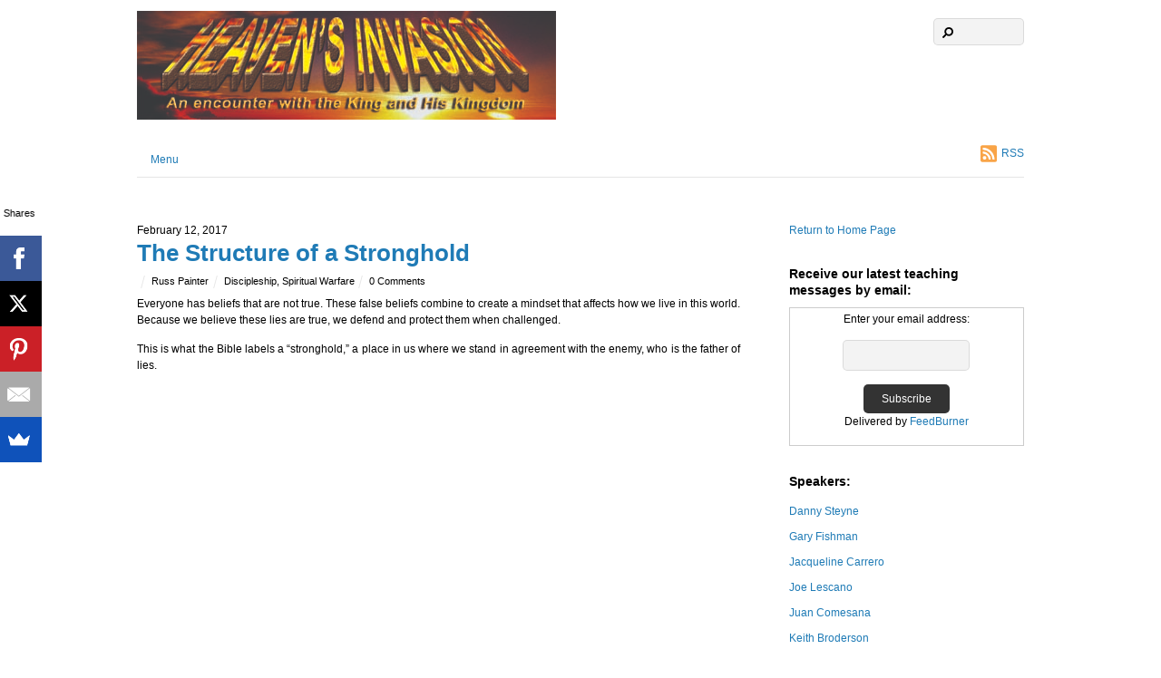

--- FILE ---
content_type: text/html; charset=UTF-8
request_url: http://www.heavensinvasion.com/the-structure-of-a-stronghold/
body_size: 15675
content:
<!DOCTYPE html>
<html lang="en-US">
<head>
        <meta charset="UTF-8">
        <meta name="viewport" content="width=device-width, initial-scale=1, minimum-scale=1">
        <style id="tb_inline_styles" data-no-optimize="1">.tb_animation_on{overflow-x:hidden}.themify_builder .wow{visibility:hidden;animation-fill-mode:both}[data-tf-animation]{will-change:transform,opacity,visibility}.themify_builder .tf_lax_done{transition-duration:.8s;transition-timing-function:cubic-bezier(.165,.84,.44,1)}[data-sticky-active].tb_sticky_scroll_active{z-index:1}[data-sticky-active].tb_sticky_scroll_active .hide-on-stick{display:none}@media(min-width:1281px){.hide-desktop{width:0!important;height:0!important;padding:0!important;visibility:hidden!important;margin:0!important;display:table-column!important;background:0!important}}@media(min-width:769px) and (max-width:1280px){.hide-tablet_landscape{width:0!important;height:0!important;padding:0!important;visibility:hidden!important;margin:0!important;display:table-column!important;background:0!important}}@media(min-width:681px) and (max-width:768px){.hide-tablet{width:0!important;height:0!important;padding:0!important;visibility:hidden!important;margin:0!important;display:table-column!important;background:0!important}}@media(max-width:680px){.hide-mobile{width:0!important;height:0!important;padding:0!important;visibility:hidden!important;margin:0!important;display:table-column!important;background:0!important}}div.row_inner,div.subrow_inner{--gutter:3.2%;--narrow:1.6%;--none:0%;}@media(max-width:680px){
		    .themify_map.tf_map_loaded{width:100%!important}
		    .ui.builder_button,.ui.nav li a{padding:.525em 1.15em}
		    .fullheight>.row_inner:not(.tb_col_count_1){min-height:0}
	    }</style><noscript><style>.themify_builder .wow,.wow .tf_lazy{visibility:visible!important}</style></noscript>            <style id="tf_lazy_style" data-no-optimize="1">
                [data-tf-src]{
                    opacity:0
                }
                .tf_svg_lazy{
		    content-visibility:auto;
                    transition:filter .3s linear!important;filter:blur(25px);opacity:1;
                    transform:translateZ(0)
                }
                .tf_svg_lazy_loaded{
                    filter:blur(0)
                }
                .module[data-lazy],.module[data-lazy] .ui,.module_row[data-lazy]:not(.tb_first),.module_row[data-lazy]:not(.tb_first)>.row_inner,.module_row:not(.tb_first) .module_column[data-lazy],.module_row:not(.tb_first) .module_subrow[data-lazy],.module_subrow[data-lazy]>.subrow_inner{

		    background-image:none!important
                }
            </style>
            <noscript>
		<style>
		    [data-tf-src]{
			display:none!important
		    }
		    .tf_svg_lazy{
			filter:none!important;
			opacity:1!important
		    }
		</style>
	    </noscript>
                    <style id="tf_lazy_common" data-no-optimize="1">
	                    img{
                    max-width:100%;
                    height:auto
                }
			               .tf_fa{display:inline-block;width:1em;height:1em;stroke-width:0;stroke:currentColor;overflow:visible;fill:currentColor;pointer-events:none;vertical-align:middle;text-rendering:optimizeSpeed;buffered-rendering:static}#tf_svg symbol{overflow:visible}.tf_lazy{position:relative;visibility:visible;display:block;opacity:.3}.wow .tf_lazy{visibility:hidden;opacity:1;position:static;display:inline}div.tf_audio_lazy audio{visibility:hidden;height:0;display:inline}.mejs-container{visibility:visible}.tf_iframe_lazy{transition:opacity .3s ease-in-out;min-height:10px}.tf_carousel .tf_swiper-wrapper{display:flex}.tf_carousel .tf_swiper-slide{flex-shrink:0;opacity:0;width:100%;height:100%}.tf_carousel .tf_lazy{contain:none}.tf_swiper-wrapper>br,.tf_lazy.tf_swiper-wrapper .tf_lazy:after,.tf_lazy.tf_swiper-wrapper .tf_lazy:before{display:none}.tf_lazy:after,.tf_lazy:before{content:'';display:inline-block;position:absolute;width:10px!important;height:10px!important;margin:0 3px;top:50%!important;right:50%!important;left:auto!important;border-radius:100%;background-color:currentColor;visibility:visible;animation:tf-hrz-loader infinite .75s cubic-bezier(.2,.68,.18,1.08)}.tf_lazy:after{width:6px!important;height:6px!important;right:auto!important;left:50%!important;margin-top:3px;animation-delay:-.4s}@keyframes tf-hrz-loader{0%{transform:scale(1);opacity:1}50%{transform:scale(.1);opacity:.6}100%{transform:scale(1);opacity:1}}.tf_lazy_lightbox{position:fixed;background:rgba(11,11,11,.8);color:#ccc;top:0;left:0;display:flex;align-items:center;justify-content:center;z-index:999}.tf_lazy_lightbox .tf_lazy:after,.tf_lazy_lightbox .tf_lazy:before{background:#fff}.tf_vd_lazy{display:flex;flex-wrap:wrap}.tf_w.tf_vd_lazy video{width:100%;height:auto;position:static;object-fit:cover}
        </style>
        <title>The Structure of a Stronghold &#8211; Heaven&#039;s Invasion</title>
<meta name='robots' content='max-image-preview:large' />
<link rel="alternate" type="application/rss+xml" title="Heaven&#039;s Invasion &raquo; Feed" href="http://www.heavensinvasion.com/feed/" />
<link rel="alternate" type="application/rss+xml" title="Heaven&#039;s Invasion &raquo; Comments Feed" href="http://www.heavensinvasion.com/comments/feed/" />
<link rel="alternate" type="application/rss+xml" title="Heaven&#039;s Invasion &raquo; The Structure of a Stronghold Comments Feed" href="http://www.heavensinvasion.com/the-structure-of-a-stronghold/feed/" />
<link rel="alternate" title="oEmbed (JSON)" type="application/json+oembed" href="http://www.heavensinvasion.com/wp-json/oembed/1.0/embed?url=http%3A%2F%2Fwww.heavensinvasion.com%2Fthe-structure-of-a-stronghold%2F" />
<link rel="alternate" title="oEmbed (XML)" type="text/xml+oembed" href="http://www.heavensinvasion.com/wp-json/oembed/1.0/embed?url=http%3A%2F%2Fwww.heavensinvasion.com%2Fthe-structure-of-a-stronghold%2F&#038;format=xml" />
<style id='wp-img-auto-sizes-contain-inline-css'>
img:is([sizes=auto i],[sizes^="auto," i]){contain-intrinsic-size:3000px 1500px}
/*# sourceURL=wp-img-auto-sizes-contain-inline-css */
</style>
<style id='classic-theme-styles-inline-css'>
/*! This file is auto-generated */
.wp-block-button__link{color:#fff;background-color:#32373c;border-radius:9999px;box-shadow:none;text-decoration:none;padding:calc(.667em + 2px) calc(1.333em + 2px);font-size:1.125em}.wp-block-file__button{background:#32373c;color:#fff;text-decoration:none}
/*# sourceURL=/wp-includes/css/classic-themes.min.css */
</style>
<link rel="preload" href="http://www.heavensinvasion.com/wp-content/plugins/cool-tag-cloud/inc/cool-tag-cloud.css?ver=2.25" as="style" /><link rel='stylesheet' id='cool-tag-cloud-css' href='http://www.heavensinvasion.com/wp-content/plugins/cool-tag-cloud/inc/cool-tag-cloud.css?ver=2.25' media='all' />
<script src="http://www.heavensinvasion.com/wp-includes/js/jquery/jquery.min.js?ver=3.7.1" id="jquery-core-js"></script>
<link rel="https://api.w.org/" href="http://www.heavensinvasion.com/wp-json/" /><link rel="alternate" title="JSON" type="application/json" href="http://www.heavensinvasion.com/wp-json/wp/v2/posts/4620" /><link rel="EditURI" type="application/rsd+xml" title="RSD" href="http://www.heavensinvasion.com/xmlrpc.php?rsd" />
<meta name="generator" content="WordPress 6.9" />
<meta name="generator" content="Seriously Simple Podcasting 3.14.2" />
<link rel="canonical" href="http://www.heavensinvasion.com/the-structure-of-a-stronghold/" />
<link rel='shortlink' href='http://www.heavensinvasion.com/?p=4620' />

<link rel="alternate" type="application/rss+xml" title="Podcast RSS feed" href="http://www.heavensinvasion.com/feed/podcast" />

<link rel="prefetch" href="http://www.heavensinvasion.com/wp-content/themes/basic/js/themify.script.min.js?ver=7.1.1" as="script" fetchpriority="low"/><link rel="preload" href="http://www.heavensinvasion.com/wp-content/uploads/2015/05/weblogo2.jpg" as="image"/><style id="tf_gf_fonts_style">@font-face{font-family:'Old Standard TT';font-style:italic;font-display:swap;src:url(https://fonts.gstatic.com/s/oldstandardtt/v22/MwQsbh3o1vLImiwAVvYawgcf2eVer2q3bHNiZg.woff2) format('woff2');unicode-range:U+0460-052F,U+1C80-1C8A,U+20B4,U+2DE0-2DFF,U+A640-A69F,U+FE2E-FE2F;}@font-face{font-family:'Old Standard TT';font-style:italic;font-display:swap;src:url(https://fonts.gstatic.com/s/oldstandardtt/v22/MwQsbh3o1vLImiwAVvYawgcf2eVer2q-bHNiZg.woff2) format('woff2');unicode-range:U+0301,U+0400-045F,U+0490-0491,U+04B0-04B1,U+2116;}@font-face{font-family:'Old Standard TT';font-style:italic;font-display:swap;src:url(https://fonts.gstatic.com/s/oldstandardtt/v22/MwQsbh3o1vLImiwAVvYawgcf2eVer2q1bHNiZg.woff2) format('woff2');unicode-range:U+0102-0103,U+0110-0111,U+0128-0129,U+0168-0169,U+01A0-01A1,U+01AF-01B0,U+0300-0301,U+0303-0304,U+0308-0309,U+0323,U+0329,U+1EA0-1EF9,U+20AB;}@font-face{font-family:'Old Standard TT';font-style:italic;font-display:swap;src:url(https://fonts.gstatic.com/s/oldstandardtt/v22/MwQsbh3o1vLImiwAVvYawgcf2eVer2q0bHNiZg.woff2) format('woff2');unicode-range:U+0100-02BA,U+02BD-02C5,U+02C7-02CC,U+02CE-02D7,U+02DD-02FF,U+0304,U+0308,U+0329,U+1D00-1DBF,U+1E00-1E9F,U+1EF2-1EFF,U+2020,U+20A0-20AB,U+20AD-20C0,U+2113,U+2C60-2C7F,U+A720-A7FF;}@font-face{font-family:'Old Standard TT';font-style:italic;font-display:swap;src:url(https://fonts.gstatic.com/s/oldstandardtt/v22/MwQsbh3o1vLImiwAVvYawgcf2eVer2q6bHM.woff2) format('woff2');unicode-range:U+0000-00FF,U+0131,U+0152-0153,U+02BB-02BC,U+02C6,U+02DA,U+02DC,U+0304,U+0308,U+0329,U+2000-206F,U+20AC,U+2122,U+2191,U+2193,U+2212,U+2215,U+FEFF,U+FFFD;}@font-face{font-family:'Old Standard TT';font-display:swap;src:url(https://fonts.gstatic.com/s/oldstandardtt/v22/MwQubh3o1vLImiwAVvYawgcf2eVep1q4dHc.woff2) format('woff2');unicode-range:U+0460-052F,U+1C80-1C8A,U+20B4,U+2DE0-2DFF,U+A640-A69F,U+FE2E-FE2F;}@font-face{font-family:'Old Standard TT';font-display:swap;src:url(https://fonts.gstatic.com/s/oldstandardtt/v22/MwQubh3o1vLImiwAVvYawgcf2eVerlq4dHc.woff2) format('woff2');unicode-range:U+0301,U+0400-045F,U+0490-0491,U+04B0-04B1,U+2116;}@font-face{font-family:'Old Standard TT';font-display:swap;src:url(https://fonts.gstatic.com/s/oldstandardtt/v22/MwQubh3o1vLImiwAVvYawgcf2eVepVq4dHc.woff2) format('woff2');unicode-range:U+0102-0103,U+0110-0111,U+0128-0129,U+0168-0169,U+01A0-01A1,U+01AF-01B0,U+0300-0301,U+0303-0304,U+0308-0309,U+0323,U+0329,U+1EA0-1EF9,U+20AB;}@font-face{font-family:'Old Standard TT';font-display:swap;src:url(https://fonts.gstatic.com/s/oldstandardtt/v22/MwQubh3o1vLImiwAVvYawgcf2eVepFq4dHc.woff2) format('woff2');unicode-range:U+0100-02BA,U+02BD-02C5,U+02C7-02CC,U+02CE-02D7,U+02DD-02FF,U+0304,U+0308,U+0329,U+1D00-1DBF,U+1E00-1E9F,U+1EF2-1EFF,U+2020,U+20A0-20AB,U+20AD-20C0,U+2113,U+2C60-2C7F,U+A720-A7FF;}@font-face{font-family:'Old Standard TT';font-display:swap;src:url(https://fonts.gstatic.com/s/oldstandardtt/v22/MwQubh3o1vLImiwAVvYawgcf2eVeqlq4.woff2) format('woff2');unicode-range:U+0000-00FF,U+0131,U+0152-0153,U+02BB-02BC,U+02C6,U+02DA,U+02DC,U+0304,U+0308,U+0329,U+2000-206F,U+20AC,U+2122,U+2191,U+2193,U+2212,U+2215,U+FEFF,U+FFFD;}@font-face{font-family:'Old Standard TT';font-weight:700;font-display:swap;src:url(https://fonts.gstatic.com/s/oldstandardtt/v22/MwQrbh3o1vLImiwAVvYawgcf2eVWEX-tRlZfX80.woff2) format('woff2');unicode-range:U+0460-052F,U+1C80-1C8A,U+20B4,U+2DE0-2DFF,U+A640-A69F,U+FE2E-FE2F;}@font-face{font-family:'Old Standard TT';font-weight:700;font-display:swap;src:url(https://fonts.gstatic.com/s/oldstandardtt/v22/MwQrbh3o1vLImiwAVvYawgcf2eVWEX-tT1ZfX80.woff2) format('woff2');unicode-range:U+0301,U+0400-045F,U+0490-0491,U+04B0-04B1,U+2116;}@font-face{font-family:'Old Standard TT';font-weight:700;font-display:swap;src:url(https://fonts.gstatic.com/s/oldstandardtt/v22/MwQrbh3o1vLImiwAVvYawgcf2eVWEX-tRFZfX80.woff2) format('woff2');unicode-range:U+0102-0103,U+0110-0111,U+0128-0129,U+0168-0169,U+01A0-01A1,U+01AF-01B0,U+0300-0301,U+0303-0304,U+0308-0309,U+0323,U+0329,U+1EA0-1EF9,U+20AB;}@font-face{font-family:'Old Standard TT';font-weight:700;font-display:swap;src:url(https://fonts.gstatic.com/s/oldstandardtt/v22/MwQrbh3o1vLImiwAVvYawgcf2eVWEX-tRVZfX80.woff2) format('woff2');unicode-range:U+0100-02BA,U+02BD-02C5,U+02C7-02CC,U+02CE-02D7,U+02DD-02FF,U+0304,U+0308,U+0329,U+1D00-1DBF,U+1E00-1E9F,U+1EF2-1EFF,U+2020,U+20A0-20AB,U+20AD-20C0,U+2113,U+2C60-2C7F,U+A720-A7FF;}@font-face{font-family:'Old Standard TT';font-weight:700;font-display:swap;src:url(https://fonts.gstatic.com/s/oldstandardtt/v22/MwQrbh3o1vLImiwAVvYawgcf2eVWEX-tS1Zf.woff2) format('woff2');unicode-range:U+0000-00FF,U+0131,U+0152-0153,U+02BB-02BC,U+02C6,U+02DA,U+02DC,U+0304,U+0308,U+0329,U+2000-206F,U+20AC,U+2122,U+2191,U+2193,U+2212,U+2215,U+FEFF,U+FFFD;}</style><link rel="preload" fetchpriority="high" href="http://www.heavensinvasion.com/wp-content/uploads/themify-concate/3043712130/themify-3359145813.min.css" as="style"><link fetchpriority="high" id="themify_concate-css" rel="stylesheet" href="http://www.heavensinvasion.com/wp-content/uploads/themify-concate/3043712130/themify-3359145813.min.css"><style id='global-styles-inline-css'>
:root{--wp--preset--aspect-ratio--square: 1;--wp--preset--aspect-ratio--4-3: 4/3;--wp--preset--aspect-ratio--3-4: 3/4;--wp--preset--aspect-ratio--3-2: 3/2;--wp--preset--aspect-ratio--2-3: 2/3;--wp--preset--aspect-ratio--16-9: 16/9;--wp--preset--aspect-ratio--9-16: 9/16;--wp--preset--color--black: #000000;--wp--preset--color--cyan-bluish-gray: #abb8c3;--wp--preset--color--white: #ffffff;--wp--preset--color--pale-pink: #f78da7;--wp--preset--color--vivid-red: #cf2e2e;--wp--preset--color--luminous-vivid-orange: #ff6900;--wp--preset--color--luminous-vivid-amber: #fcb900;--wp--preset--color--light-green-cyan: #7bdcb5;--wp--preset--color--vivid-green-cyan: #00d084;--wp--preset--color--pale-cyan-blue: #8ed1fc;--wp--preset--color--vivid-cyan-blue: #0693e3;--wp--preset--color--vivid-purple: #9b51e0;--wp--preset--gradient--vivid-cyan-blue-to-vivid-purple: linear-gradient(135deg,rgb(6,147,227) 0%,rgb(155,81,224) 100%);--wp--preset--gradient--light-green-cyan-to-vivid-green-cyan: linear-gradient(135deg,rgb(122,220,180) 0%,rgb(0,208,130) 100%);--wp--preset--gradient--luminous-vivid-amber-to-luminous-vivid-orange: linear-gradient(135deg,rgb(252,185,0) 0%,rgb(255,105,0) 100%);--wp--preset--gradient--luminous-vivid-orange-to-vivid-red: linear-gradient(135deg,rgb(255,105,0) 0%,rgb(207,46,46) 100%);--wp--preset--gradient--very-light-gray-to-cyan-bluish-gray: linear-gradient(135deg,rgb(238,238,238) 0%,rgb(169,184,195) 100%);--wp--preset--gradient--cool-to-warm-spectrum: linear-gradient(135deg,rgb(74,234,220) 0%,rgb(151,120,209) 20%,rgb(207,42,186) 40%,rgb(238,44,130) 60%,rgb(251,105,98) 80%,rgb(254,248,76) 100%);--wp--preset--gradient--blush-light-purple: linear-gradient(135deg,rgb(255,206,236) 0%,rgb(152,150,240) 100%);--wp--preset--gradient--blush-bordeaux: linear-gradient(135deg,rgb(254,205,165) 0%,rgb(254,45,45) 50%,rgb(107,0,62) 100%);--wp--preset--gradient--luminous-dusk: linear-gradient(135deg,rgb(255,203,112) 0%,rgb(199,81,192) 50%,rgb(65,88,208) 100%);--wp--preset--gradient--pale-ocean: linear-gradient(135deg,rgb(255,245,203) 0%,rgb(182,227,212) 50%,rgb(51,167,181) 100%);--wp--preset--gradient--electric-grass: linear-gradient(135deg,rgb(202,248,128) 0%,rgb(113,206,126) 100%);--wp--preset--gradient--midnight: linear-gradient(135deg,rgb(2,3,129) 0%,rgb(40,116,252) 100%);--wp--preset--font-size--small: 13px;--wp--preset--font-size--medium: 20px;--wp--preset--font-size--large: 36px;--wp--preset--font-size--x-large: 42px;--wp--preset--spacing--20: 0.44rem;--wp--preset--spacing--30: 0.67rem;--wp--preset--spacing--40: 1rem;--wp--preset--spacing--50: 1.5rem;--wp--preset--spacing--60: 2.25rem;--wp--preset--spacing--70: 3.38rem;--wp--preset--spacing--80: 5.06rem;--wp--preset--shadow--natural: 6px 6px 9px rgba(0, 0, 0, 0.2);--wp--preset--shadow--deep: 12px 12px 50px rgba(0, 0, 0, 0.4);--wp--preset--shadow--sharp: 6px 6px 0px rgba(0, 0, 0, 0.2);--wp--preset--shadow--outlined: 6px 6px 0px -3px rgb(255, 255, 255), 6px 6px rgb(0, 0, 0);--wp--preset--shadow--crisp: 6px 6px 0px rgb(0, 0, 0);}:where(.is-layout-flex){gap: 0.5em;}:where(.is-layout-grid){gap: 0.5em;}body .is-layout-flex{display: flex;}.is-layout-flex{flex-wrap: wrap;align-items: center;}.is-layout-flex > :is(*, div){margin: 0;}body .is-layout-grid{display: grid;}.is-layout-grid > :is(*, div){margin: 0;}:where(.wp-block-columns.is-layout-flex){gap: 2em;}:where(.wp-block-columns.is-layout-grid){gap: 2em;}:where(.wp-block-post-template.is-layout-flex){gap: 1.25em;}:where(.wp-block-post-template.is-layout-grid){gap: 1.25em;}.has-black-color{color: var(--wp--preset--color--black) !important;}.has-cyan-bluish-gray-color{color: var(--wp--preset--color--cyan-bluish-gray) !important;}.has-white-color{color: var(--wp--preset--color--white) !important;}.has-pale-pink-color{color: var(--wp--preset--color--pale-pink) !important;}.has-vivid-red-color{color: var(--wp--preset--color--vivid-red) !important;}.has-luminous-vivid-orange-color{color: var(--wp--preset--color--luminous-vivid-orange) !important;}.has-luminous-vivid-amber-color{color: var(--wp--preset--color--luminous-vivid-amber) !important;}.has-light-green-cyan-color{color: var(--wp--preset--color--light-green-cyan) !important;}.has-vivid-green-cyan-color{color: var(--wp--preset--color--vivid-green-cyan) !important;}.has-pale-cyan-blue-color{color: var(--wp--preset--color--pale-cyan-blue) !important;}.has-vivid-cyan-blue-color{color: var(--wp--preset--color--vivid-cyan-blue) !important;}.has-vivid-purple-color{color: var(--wp--preset--color--vivid-purple) !important;}.has-black-background-color{background-color: var(--wp--preset--color--black) !important;}.has-cyan-bluish-gray-background-color{background-color: var(--wp--preset--color--cyan-bluish-gray) !important;}.has-white-background-color{background-color: var(--wp--preset--color--white) !important;}.has-pale-pink-background-color{background-color: var(--wp--preset--color--pale-pink) !important;}.has-vivid-red-background-color{background-color: var(--wp--preset--color--vivid-red) !important;}.has-luminous-vivid-orange-background-color{background-color: var(--wp--preset--color--luminous-vivid-orange) !important;}.has-luminous-vivid-amber-background-color{background-color: var(--wp--preset--color--luminous-vivid-amber) !important;}.has-light-green-cyan-background-color{background-color: var(--wp--preset--color--light-green-cyan) !important;}.has-vivid-green-cyan-background-color{background-color: var(--wp--preset--color--vivid-green-cyan) !important;}.has-pale-cyan-blue-background-color{background-color: var(--wp--preset--color--pale-cyan-blue) !important;}.has-vivid-cyan-blue-background-color{background-color: var(--wp--preset--color--vivid-cyan-blue) !important;}.has-vivid-purple-background-color{background-color: var(--wp--preset--color--vivid-purple) !important;}.has-black-border-color{border-color: var(--wp--preset--color--black) !important;}.has-cyan-bluish-gray-border-color{border-color: var(--wp--preset--color--cyan-bluish-gray) !important;}.has-white-border-color{border-color: var(--wp--preset--color--white) !important;}.has-pale-pink-border-color{border-color: var(--wp--preset--color--pale-pink) !important;}.has-vivid-red-border-color{border-color: var(--wp--preset--color--vivid-red) !important;}.has-luminous-vivid-orange-border-color{border-color: var(--wp--preset--color--luminous-vivid-orange) !important;}.has-luminous-vivid-amber-border-color{border-color: var(--wp--preset--color--luminous-vivid-amber) !important;}.has-light-green-cyan-border-color{border-color: var(--wp--preset--color--light-green-cyan) !important;}.has-vivid-green-cyan-border-color{border-color: var(--wp--preset--color--vivid-green-cyan) !important;}.has-pale-cyan-blue-border-color{border-color: var(--wp--preset--color--pale-cyan-blue) !important;}.has-vivid-cyan-blue-border-color{border-color: var(--wp--preset--color--vivid-cyan-blue) !important;}.has-vivid-purple-border-color{border-color: var(--wp--preset--color--vivid-purple) !important;}.has-vivid-cyan-blue-to-vivid-purple-gradient-background{background: var(--wp--preset--gradient--vivid-cyan-blue-to-vivid-purple) !important;}.has-light-green-cyan-to-vivid-green-cyan-gradient-background{background: var(--wp--preset--gradient--light-green-cyan-to-vivid-green-cyan) !important;}.has-luminous-vivid-amber-to-luminous-vivid-orange-gradient-background{background: var(--wp--preset--gradient--luminous-vivid-amber-to-luminous-vivid-orange) !important;}.has-luminous-vivid-orange-to-vivid-red-gradient-background{background: var(--wp--preset--gradient--luminous-vivid-orange-to-vivid-red) !important;}.has-very-light-gray-to-cyan-bluish-gray-gradient-background{background: var(--wp--preset--gradient--very-light-gray-to-cyan-bluish-gray) !important;}.has-cool-to-warm-spectrum-gradient-background{background: var(--wp--preset--gradient--cool-to-warm-spectrum) !important;}.has-blush-light-purple-gradient-background{background: var(--wp--preset--gradient--blush-light-purple) !important;}.has-blush-bordeaux-gradient-background{background: var(--wp--preset--gradient--blush-bordeaux) !important;}.has-luminous-dusk-gradient-background{background: var(--wp--preset--gradient--luminous-dusk) !important;}.has-pale-ocean-gradient-background{background: var(--wp--preset--gradient--pale-ocean) !important;}.has-electric-grass-gradient-background{background: var(--wp--preset--gradient--electric-grass) !important;}.has-midnight-gradient-background{background: var(--wp--preset--gradient--midnight) !important;}.has-small-font-size{font-size: var(--wp--preset--font-size--small) !important;}.has-medium-font-size{font-size: var(--wp--preset--font-size--medium) !important;}.has-large-font-size{font-size: var(--wp--preset--font-size--large) !important;}.has-x-large-font-size{font-size: var(--wp--preset--font-size--x-large) !important;}
/*# sourceURL=global-styles-inline-css */
</style>
<link rel="preload" href="http://www.heavensinvasion.com/wp-content/plugins/seriously-simple-podcasting/assets/css/castos-player.min.css?ver=3.14.2" as="style" /><link rel='stylesheet' id='ssp-castos-player-css' href='http://www.heavensinvasion.com/wp-content/plugins/seriously-simple-podcasting/assets/css/castos-player.min.css?ver=3.14.2' media='all' />
<link rel="preload" href="http://www.heavensinvasion.com/wp-content/plugins/google-captcha/css/gglcptch.css?ver=1.85" as="style" /><link rel='stylesheet' id='gglcptch-css' href='http://www.heavensinvasion.com/wp-content/plugins/google-captcha/css/gglcptch.css?ver=1.85' media='all' />
</head>

<body class="wp-singular post-template-default single single-post postid-4620 single-format-standard wp-theme-basic skin-default sidebar1 default_width no-home tb_animation_on">
<svg id="tf_svg" style="display:none"><defs><symbol id="tf-fas-search" viewBox="0 0 32 32"><path d="M31.6 27.7q.4.4.4 1t-.4 1.1l-1.8 1.8q-.4.4-1 .4t-1.1-.4l-6.3-6.3q-.4-.4-.4-1v-1Q17.5 26 13 26q-5.4 0-9.2-3.8T0 13t3.8-9.2T13 0t9.2 3.8T26 13q0 4.5-2.8 8h1q.7 0 1.1.4zM13 21q3.3 0 5.7-2.3T21 13t-2.3-5.7T13 5 7.3 7.3 5 13t2.3 5.7T13 21z"/></symbol><symbol id="tf-fas-rss-square" viewBox="0 0 28 32"><path d="M25 2q1.25 0 2.13.88T28 5v22q0 1.25-.88 2.13T25 30H3q-1.25 0-2.13-.88T0 27V5q0-1.25.88-2.13T3 2h22zM7 26q1.25 0 2.13-.88T10 23t-.88-2.13T7 20t-2.13.88T4 23t.88 2.13T7 26zm9.88 0q.25 0 .46-.22t.22-.53q-.31-5.19-3.97-8.84t-8.84-3.97q-.31 0-.53.22t-.22.46v2.2q0 .68.69.68 3.75.25 6.4 2.9T14 25.32q0 .7.69.7h2.19zm6.43 0q.25 0 .47-.22t.22-.53q-.31-7.81-5.84-13.38T4.76 6q-.32 0-.54.22T4 6.69v2.19q0 .68.69.68 6.37.25 10.94 4.82t4.81 10.94q0 .68.69.68h2.19z"/></symbol><symbol id="tf-fas-arrow-up" viewBox="0 0 28 32"><path d="M2.19 18.13.8 16.68q-.44-.44-.44-1.07t.44-1.06L12.94 2.44Q13.38 2 14 2t1.06.44L27.2 14.56q.44.44.44 1.06t-.44 1.07l-1.38 1.37q-.43.5-1.06.47t-1.06-.47l-7.19-7.5V28.5q0 .63-.44 1.06T15 30h-2q-.63 0-1.06-.44t-.44-1.06V10.56l-7.19 7.5q-.44.44-1.06.47t-1.07-.4z"/></symbol><style id="tf_fonts_style">.tf_fa.tf-fas-rss-square{width:0.875em}.tf_fa.tf-fas-arrow-up{width:0.873em}</style></defs></svg><script> </script><div id="pagewrap" class="hfeed site">

	<div id="headerwrap">

				<header id="header" class="pagewidth" itemscope="itemscope" itemtype="https://schema.org/WPHeader">
        			<hgroup>
				<div id="site-logo"><a href="http://www.heavensinvasion.com" title="Heaven&#039;s Invasion"><img  src="http://www.heavensinvasion.com/wp-content/uploads/2015/05/weblogo2.jpg" alt="Heaven&#039;s Invasion" title="6 x 4_Postcard.indd" width="" height="" class="site-logo-image" data-tf-not-load="1" importance="high"></a></div><div id="site-description" class="site-description"><span>An encounter with the King and His Kingdom</span></div>			</hgroup>

			<nav id="main-nav-wrap" itemscope="itemscope" itemtype="https://schema.org/SiteNavigationElement">
				<div id="menu-icon" class="mobile-button"><span class="menu-icon-inner"></span></div>
				<ul id="main-nav" class="main-nav"><li id="menu-item-4645" class="menu-item-custom-4645 menu-item menu-item-type-custom menu-item-object-custom menu-item-home menu-item-has-children menu-item-4645"><a href="http://www.heavensinvasion.com/">Menu<span class="child-arrow closed" tabindex="-1"></span></a>
<ul class="sub-menu">
	<li id="menu-item-4659" class="menu-item-page-4652 menu-item menu-item-type-post_type menu-item-object-page menu-item-4659 menu-page-4652-parent-4645"><a href="http://www.heavensinvasion.com/topics/">Topics</a></li>
	<li id="menu-item-4646" class="menu-item-page-24 menu-item menu-item-type-post_type menu-item-object-page menu-item-4646 menu-page-24-parent-4645"><a href="http://www.heavensinvasion.com/audio-podcasts/">Audio Archives &#038; Podcasts</a></li>
	<li id="menu-item-4648" class="menu-item-page-84 menu-item menu-item-type-post_type menu-item-object-page menu-item-4648 menu-page-84-parent-4645"><a href="http://www.heavensinvasion.com/scripture-meditation-and-declaration/">Scripture Meditation and Declaration</a></li>
	<li id="menu-item-4649" class="menu-item-page-2389 menu-item menu-item-type-post_type menu-item-object-page menu-item-4649 menu-page-2389-parent-4645"><a href="http://www.heavensinvasion.com/brazil/">Support Our Missionary in Brazil</a></li>
	<li id="menu-item-4650" class="menu-item-page-90 menu-item menu-item-type-post_type menu-item-object-page menu-item-4650 menu-page-90-parent-4645"><a href="http://www.heavensinvasion.com/meet-the-team/">Who Are We?</a></li>
</ul>
</li>
</ul>				<!-- /#main-nav -->
			</nav>

							<form method="get" id="searchform" action="http://www.heavensinvasion.com/">
	<input type="text" name="s" id="s" title="Search" value="" />
	<svg  class="tf_fa tf-fas-search" aria-hidden="true"><use href="#tf-fas-search"></use></svg></form>			
			<div class="social-widget">
					    <div class="rss"><a href="http://www.heavensinvasion.com/feed/"><svg  aria-label="RSS" class="tf_fa tf-fas-rss-square" role="img"><use href="#tf-fas-rss-square"></use></svg>RSS</a></div>
	    			</div>
			<!-- /.social-widget -->
				</header>
		<!-- /#header -->
        
	</div>
	<!-- /#headerwrap -->

	<div id="body" class="tf_clearfix">
    
<!-- layout-container -->
<div id="layout" class="pagewidth tf_clearfix">

		<!-- content -->
	<main id="content" class="list-post">
    			
		
<article id="post-4620" class="post tf_clearfix cat-6 post-4620 type-post status-publish format-standard hentry category-russ-painter tag-discipleship tag-spiritual-warfare series-heavens-invasion has-post-title has-post-date has-post-category has-post-tag has-post-comment has-post-author ">
	
	
	<div class="post-content">

					<time datetime="2017-02-12" class="post-date entry-date updated">February 12, 2017</time>

		
					<h1 class="post-title entry-title"><a href="http://www.heavensinvasion.com/the-structure-of-a-stronghold/">The Structure of a Stronghold</a></h1>		
					<p class="post-meta entry-meta">
									<span class="post-author"><span class="author vcard"><a class="url fn n" href="http://www.heavensinvasion.com/author/russ/" rel="author"></a></span></span>
													<span class="post-category"><a href="http://www.heavensinvasion.com/category/russ-painter/" rel="category tag">Russ Painter</a></span>
								 <span class="post-tag"><a href="http://www.heavensinvasion.com/tag/discipleship/" rel="tag">Discipleship</a>, <a href="http://www.heavensinvasion.com/tag/spiritual-warfare/" rel="tag">Spiritual Warfare</a></span>				        <span class="post-comment">
	       <a href="http://www.heavensinvasion.com/the-structure-of-a-stronghold/#respond">0 Comments</a>	    </span>
					</p>
		
			<div class="entry-content">

        				<p style="text-align: justify;">Everyone has beliefs that are not true. These false beliefs combine to create a mindset that affects how we live in this world. Because we believe these lies are true, we defend and protect them when challenged.</p>
<p style="text-align: justify;">This is what the Bible labels a &#8220;stronghold,&#8221; a place in us where we stand in agreement with the enemy, who is the father of lies.</p>
<div class="post-video"><iframe data-tf-not-load="1" width="1165" height="655" src="https://www.youtube.com/embed/URu5gIUNvtQ?wmode=transparent&amp;rel=0&amp;feature=oembed" frameborder="0" allow="accelerometer; autoplay; encrypted-media; gyroscope; picture-in-picture" allowfullscreen></iframe></div>
<div class="podcast_player"><div id="3609889267" class="castos-player dark-mode " tabindex="0" data-episode="4620" data-player_id="3609889267">
	<div class="player">
		<div class="player__main">
			<div class="player__artwork player__artwork-4620">
				<img src="data:image/svg+xml;charset=UTF-8,%3Csvg%20xmlns%3D%22http%3A%2F%2Fwww.w3.org%2F2000%2Fsvg%22%20width%3D%22150%22%20height%3D%22150%22%3E%3Cg%20fill%3D%22%23321b09%22%3E%3Crect%20width%3D%2237%22%20height%3D%2237%22%2F%3E%3Crect%20width%3D%2237%22%20height%3D%2237%22%20fill%3D%22%23774716%22%20x%3D%2237%22%2F%3E%3Crect%20width%3D%2237%22%20height%3D%2237%22%20fill%3D%22%23c66d43%22%20x%3D%2274%22%2F%3E%3Crect%20width%3D%2237%22%20height%3D%2237%22%20fill%3D%22%23442400%22%20x%3D%22111%22%2F%3E%3Crect%20width%3D%2237%22%20height%3D%2237%22%20fill%3D%22%234b2800%22%20y%3D%2237%22%2F%3E%3Crect%20width%3D%2237%22%20height%3D%2237%22%20fill%3D%22%2350320e%22%20x%3D%2237%22%20y%3D%2237%22%2F%3E%3Crect%20width%3D%2237%22%20height%3D%2237%22%20fill%3D%22%237b5838%22%20x%3D%2274%22%20y%3D%2237%22%2F%3E%3Crect%20width%3D%2237%22%20height%3D%2237%22%20fill%3D%22%23593712%22%20x%3D%22111%22%20y%3D%2237%22%2F%3E%3Crect%20width%3D%2237%22%20height%3D%2237%22%20fill%3D%22%236d1112%22%20y%3D%2274%22%2F%3E%3Crect%20width%3D%2237%22%20height%3D%2237%22%20fill%3D%22%23b33028%22%20x%3D%2237%22%20y%3D%2274%22%2F%3E%3Crect%20width%3D%2237%22%20height%3D%2237%22%20fill%3D%22%23ce542b%22%20x%3D%2274%22%20y%3D%2274%22%2F%3E%3Crect%20width%3D%2237%22%20height%3D%2237%22%20fill%3D%22%23d37d26%22%20x%3D%22111%22%20y%3D%2274%22%2F%3E%3Crect%20width%3D%2237%22%20height%3D%2237%22%20fill%3D%22%237e0c16%22%20y%3D%22111%22%2F%3E%3Crect%20width%3D%2237%22%20height%3D%2237%22%20fill%3D%22%232f1113%22%20x%3D%2237%22%20y%3D%22111%22%2F%3E%3Crect%20width%3D%2237%22%20height%3D%2237%22%20fill%3D%22%23760904%22%20x%3D%2274%22%20y%3D%22111%22%2F%3E%3Crect%20width%3D%2237%22%20height%3D%2237%22%20fill%3D%22%23a32924%22%20x%3D%22111%22%20y%3D%22111%22%2F%3E%3C%2Fg%3E%3C%2Fsvg%3E" loading="lazy" data-lazy="1" class="tf_svg_lazy" width="150" height="150" decoding="async" data-tf-src="http://www.heavensinvasion.com/wp-content/uploads/2015/05/HI_itunes-150x150.jpg" alt="Heaven&#039;s Invasion" title="Heaven&#039;s Invasion"><noscript><img decoding="async" data-tf-not-load src="http://www.heavensinvasion.com/wp-content/uploads/2015/05/HI_itunes-150x150.jpg"
					 alt="Heaven&#039;s Invasion"
					 title="Heaven&#039;s Invasion"></noscript>
			</div>
			<div class="player__body">
				<div class="currently-playing">
					<div class="show player__podcast-title">
						Heaven's Invasion					</div>
					<div class="episode-title player__episode-title">The Structure of a Stronghold</div>
				</div>
				<div class="play-progress">
					<div class="play-pause-controls">
						<button title="Play" aria-label="Play Episode" aria-pressed="false" class="play-btn">
							<span class="screen-reader-text">Play Episode</span>
						</button>
						<button title="Pause" aria-label="Pause Episode" aria-pressed="false" class="pause-btn hide">
							<span class="screen-reader-text">Pause Episode</span>
						</button>
						<img src="[data-uri]" data-lazy="1" decoding="async" data-tf-src="http://www.heavensinvasion.com/wp-content/plugins/seriously-simple-podcasting/assets/css/images/player/images/icon-loader.svg" alt="Loading" class="tf_svg_lazy ssp-loader hide"/><noscript><img decoding="async" data-tf-not-load src="http://www.heavensinvasion.com/wp-content/plugins/seriously-simple-podcasting/assets/css/images/player/images/icon-loader.svg" alt="Loading" class="ssp-loader hide"/></noscript>
					</div>
					<div>
						<div class="tf_lazy tf_audio_lazy tf_w tf_rel tf_box"><audio data-lazy="1" preload="none" class="clip clip-4620"> <source src="https://s3.amazonaws.com/hipodcasts/The+Structure+of+a+Stronghold.mp3"> </audio></div>
						<div class="ssp-progress" role="progressbar" title="Seek" aria-valuenow="0" aria-valuemin="0" aria-valuemax="0">
							<span class="progress__filled"></span>
						</div>
						<div class="ssp-playback playback">
							<div class="playback__controls">
								<button class="player-btn player-btn__volume" title="Mute/Unmute">
									<span class="screen-reader-text">Mute/Unmute Episode</span>
								</button>
								<button data-skip="-10" class="player-btn player-btn__rwd" title="Rewind 10 seconds">
									<span class="screen-reader-text">Rewind 10 Seconds</span>
								</button>
								<button data-speed="1" class="player-btn player-btn__speed" title="Playback Speed" aria-label="Playback Speed">1x</button>
								<button data-skip="30" class="player-btn player-btn__fwd" title="Fast Forward 30 seconds">
									<span class="screen-reader-text">Fast Forward 30 seconds</span>
								</button>
							</div>
							<div class="playback__timers">
								<time class="ssp-timer">00:00</time>
								<span>/</span>
								<!-- We need actual duration here from the server -->
								<time class="ssp-duration" datetime="PT0H0M0S"></time>
							</div>
						</div>
					</div>
				</div>
									<nav class="player-panels-nav">
													<button class="subscribe-btn" id="subscribe-btn-4620" title="Subscribe">Subscribe</button>
																			<button class="share-btn" id="share-btn-4620" title="Share">Share</button>
											</nav>
							</div>
		</div>
	</div>
			<div class="player-panels player-panels-4620">
							<div class="subscribe player-panel subscribe-4620">
					<div class="close-btn close-btn-4620">
						<span></span>
						<span></span>
					</div>
					<div class="panel__inner">
						<div class="subscribe-icons">
													</div>
						<div class="player-panel-row" aria-label="RSS Feed URL">
							<div class="title">RSS Feed</div>
							<div>
								<input value="http://www.heavensinvasion.com/feed/podcast/heavens-invasion" class="input-rss input-rss-4620" title="RSS Feed URL" readonly />
							</div>
							<button class="copy-rss copy-rss-4620" title="Copy RSS Feed URL" aria-label="Copy RSS Feed URL"></button>
						</div>
					</div>
				</div>
										<div class="share share-4620 player-panel">
					<div class="close-btn close-btn-4620">
						<span></span>
						<span></span>
					</div>
					<div class="player-panel-row">
						<div class="title">
							Share						</div>
						<div class="icons-holder">
							<a href="https://www.facebook.com/sharer/sharer.php?u=http://www.heavensinvasion.com/?post_type=post&amp;p=4620&t=The Structure of a Stronghold"
							   target="_blank" rel="noopener noreferrer" class="share-icon facebook" title="Share on Facebook">
								<span></span>
							</a>
							<a href="https://twitter.com/intent/tweet?text=http://www.heavensinvasion.com/?post_type=post&amp;p=4620&url=The Structure of a Stronghold"
							   target="_blank" rel="noopener noreferrer" class="share-icon twitter" title="Share on Twitter">
								<span></span>
							</a>
							<a href="https://s3.amazonaws.com/hipodcasts/The+Structure+of+a+Stronghold.mp3"
							   target="_blank" rel="noopener noreferrer" class="share-icon download" title="Download" download>
								<span></span>
							</a>
						</div>
					</div>
					<div class="player-panel-row">
						<div class="title">
							Link						</div>
						<div>
							<input value="http://www.heavensinvasion.com/?post_type=post&#038;p=4620" class="input-link input-link-4620" title="Episode URL" readonly />
						</div>
						<button class="copy-link copy-link-4620" title="Copy Episode URL" aria-label="Copy Episode URL" readonly=""></button>
					</div>
					<div class="player-panel-row">
						<div class="title">
							Embed						</div>
						<div style="height: 10px;">
							<input type="text" value='&lt;blockquote class=&quot;wp-embedded-content&quot; data-secret=&quot;fien6TASUW&quot;&gt;&lt;a href=&quot;http://www.heavensinvasion.com/the-structure-of-a-stronghold/&quot;&gt;The Structure of a Stronghold&lt;/a&gt;&lt;/blockquote&gt;&lt;iframe sandbox=&quot;allow-scripts&quot; security=&quot;restricted&quot; src=&quot;http://www.heavensinvasion.com/the-structure-of-a-stronghold/embed/#?secret=fien6TASUW&quot; width=&quot;500&quot; height=&quot;350&quot; title=&quot;&#8220;The Structure of a Stronghold&#8221; &#8212; Heaven&#039;s Invasion&quot; data-secret=&quot;fien6TASUW&quot; frameborder=&quot;0&quot; marginwidth=&quot;0&quot; marginheight=&quot;0&quot; scrolling=&quot;no&quot; class=&quot;wp-embedded-content&quot;&gt;&lt;/iframe&gt;&lt;script&gt;
/*! This file is auto-generated */
!function(d,l){&quot;use strict&quot;;l.querySelector&amp;&amp;d.addEventListener&amp;&amp;&quot;undefined&quot;!=typeof URL&amp;&amp;(d.wp=d.wp||{},d.wp.receiveEmbedMessage||(d.wp.receiveEmbedMessage=function(e){var t=e.data;if((t||t.secret||t.message||t.value)&amp;&amp;!/[^a-zA-Z0-9]/.test(t.secret)){for(var s,r,n,a=l.querySelectorAll(&#039;iframe[data-secret=&quot;&#039;+t.secret+&#039;&quot;]&#039;),o=l.querySelectorAll(&#039;blockquote[data-secret=&quot;&#039;+t.secret+&#039;&quot;]&#039;),c=new RegExp(&quot;^https?:$&quot;,&quot;i&quot;),i=0;i&lt;o.length;i++)o[i].style.display=&quot;none&quot;;for(i=0;i&lt;a.length;i++)s=a[i],e.source===s.contentWindow&amp;&amp;(s.removeAttribute(&quot;style&quot;),&quot;height&quot;===t.message?(1e3&lt;(r=parseInt(t.value,10))?r=1e3:~~r&lt;200&amp;&amp;(r=200),s.height=r):&quot;link&quot;===t.message&amp;&amp;(r=new URL(s.getAttribute(&quot;src&quot;)),n=new URL(t.value),c.test(n.protocol))&amp;&amp;n.host===r.host&amp;&amp;l.activeElement===s&amp;&amp;(d.top.location.href=t.value))}},d.addEventListener(&quot;message&quot;,d.wp.receiveEmbedMessage,!1),l.addEventListener(&quot;DOMContentLoaded&quot;,function(){for(var e,t,s=l.querySelectorAll(&quot;iframe.wp-embedded-content&quot;),r=0;r&lt;s.length;r++)(t=(e=s[r]).getAttribute(&quot;data-secret&quot;))||(t=Math.random().toString(36).substring(2,12),e.src+=&quot;#?secret=&quot;+t,e.setAttribute(&quot;data-secret&quot;,t)),e.contentWindow.postMessage({message:&quot;ready&quot;,secret:t},&quot;*&quot;)},!1)))}(window,document);
//# sourceURL=http://www.heavensinvasion.com/wp-includes/js/wp-embed.min.js
&lt;/script&gt;
'
								   title="Embed Code"
								   class="input-embed input-embed-4620" readonly/>
						</div>
						<button class="copy-embed copy-embed-4620" title="Copy Embed Code" aria-label="Copy Embed Code"></button>
					</div>
				</div>
					</div>
	
	

	</div>
<div class="podcast_meta"><aside><p><a href="http://www.heavensinvasion.com/podcast-download/4620/the-structure-of-a-stronghold?ref=download" title="The Structure of a Stronghold " class="podcast-meta-download">Download file</a> | <a href="http://www.heavensinvasion.com/podcast-download/4620/the-structure-of-a-stronghold?ref=new_window" target="_blank" title="The Structure of a Stronghold " class="podcast-meta-new-window">Play in new window</a> | <span class="podcast-meta-date">Recorded on February 12, 2017</span></p></aside></div></div><!--themify_builder_content-->
<div id="themify_builder_content-4620" data-postid="4620" class="themify_builder_content themify_builder_content-4620 themify_builder tf_clear">
    </div>
<!--/themify_builder_content-->

	    
	</div><!-- /.entry-content -->
	
	</div>
	<!-- /.post-content -->
	
</article>
<!-- /.post -->

				
		
		
		<div class="post-nav tf_clearfix">
			<span class="prev"><a href="http://www.heavensinvasion.com/got-armor/" rel="prev"><span class="arrow">&laquo;</span> Got Armor?</a></span>			<span class="next"><a href="http://www.heavensinvasion.com/the-stronghold-of-pride/" rel="next"><span class="arrow">&raquo;</span> The Stronghold of PRIDE</a></span>		</div>
		<!-- /.post-nav -->

	
			    
		<div id="comments" class="commentwrap tf_clearfix">

		    
		    		    	<div id="respond" class="comment-respond">
		<h3 id="reply-title" class="comment-reply-title">Leave a Reply <small><a rel="nofollow" id="cancel-comment-reply-link" href="/the-structure-of-a-stronghold/#respond" style="display:none;">Cancel reply</a></small></h3><form action="http://www.heavensinvasion.com/wp-comments-post.php" method="post" id="commentform" class="comment-form"><p class="comment-notes"><span id="email-notes">Your email address will not be published.</span> <span class="required-field-message">Required fields are marked <span class="required">*</span></span></p><p class="comment-form-comment"><label for="comment">Comment <span class="required">*</span></label> <textarea id="comment" name="comment" cols="45" rows="8" maxlength="65525" required></textarea></p><p class="comment-form-author"><label for="author">Name <span class="required">*</span></label> <input id="author" name="author" type="text" value="" size="30" maxlength="245" autocomplete="name" required /></p>
<p class="comment-form-email"><label for="email">Email <span class="required">*</span></label> <input id="email" name="email" type="email" value="" size="30" maxlength="100" aria-describedby="email-notes" autocomplete="email" required /></p>
<p class="comment-form-url"><label for="url">Website</label> <input id="url" name="url" type="url" value="" size="30" maxlength="200" autocomplete="url" /></p>
<div class="gglcptch gglcptch_v2"><div id="gglcptch_recaptcha_2074464803" class="gglcptch_recaptcha"></div>
				<noscript>
					<div style="width: 302px;">
						<div style="width: 302px; height: 422px; position: relative;">
							<div style="width: 302px; height: 422px; position: absolute;">
								<iframe data-no-script src="https://www.google.com/recaptcha/api/fallback?k=6LezNBgTAAAAALvKxw9iKYJIiNaYQzhcX18ceWFp" frameborder="0" scrolling="no" style="width: 302px; height:422px; border-style: none;"></iframe>
							</div>
						</div>
						<div style="border-style: none; bottom: 12px; left: 25px; margin: 0px; padding: 0px; right: 25px; background: #f9f9f9; border: 1px solid #c1c1c1; border-radius: 3px; height: 60px; width: 300px;">
							<input type="hidden" id="g-recaptcha-response" name="g-recaptcha-response" class="g-recaptcha-response" style="width: 250px !important; height: 40px !important; border: 1px solid #c1c1c1 !important; margin: 10px 25px !important; padding: 0px !important; resize: none !important;">
						</div>
					</div>
				</noscript></div><p class="form-submit"><input name="submit" type="submit" id="submit" class="submit" value="Post Comment" /> <input type='hidden' name='comment_post_ID' value='4620' id='comment_post_ID' />
<input type='hidden' name='comment_parent' id='comment_parent' value='0' />
</p></form>	</div><!-- #respond -->
			</div>
		<!-- /.commentwrap -->
	    
	            
			
	</main>
	<!-- /content -->
            <aside id="sidebar" itemscope="itemscope" itemtype="https://schema.org/WPSidebar">
	
            <div id="text-6" class="widget widget_text">			<div class="textwidget"><a href="http://www.heavensinvasion.com">Return to Home Page</a></div>
		</div><div id="text-7" class="widget widget_text"><h4 class="widgettitle">Receive our latest teaching messages by email:</h4>			<div class="textwidget"><form style="border:1px solid #ccc;padding:3px;text-align:center;" action="https://feedburner.google.com/fb/a/mailverify" method="post" target="popupwindow" onsubmit="window.open('https://feedburner.google.com/fb/a/mailverify?uri=heavensinvasion/blog', 'popupwindow', 'scrollbars=yes,width=550,height=520');return true"><p>Enter your email address:</p><p><input type="text" style="width:140px" name="email"/></p><input type="hidden" value="heavensinvasion/blog" name="uri"/><input type="hidden" name="loc" value="en_US"/><input type="submit" value="Subscribe" /><p>Delivered by <a href="https://feedburner.google.com" target="_blank">FeedBurner</a></p></form></div>
		</div><div id="categories-2" class="widget widget_categories"><h4 class="widgettitle">Speakers:</h4>
			<ul>
					<li class="cat-item cat-item-3"><a href="http://www.heavensinvasion.com/category/danny-steyne/">Danny Steyne</a>
</li>
	<li class="cat-item cat-item-9"><a href="http://www.heavensinvasion.com/category/gary-fishman/">Gary Fishman</a>
</li>
	<li class="cat-item cat-item-8"><a href="http://www.heavensinvasion.com/category/jacqueline-johnson/">Jacqueline Carrero</a>
</li>
	<li class="cat-item cat-item-12"><a href="http://www.heavensinvasion.com/category/joe-lescano/">Joe Lescano</a>
</li>
	<li class="cat-item cat-item-5"><a href="http://www.heavensinvasion.com/category/juan-comesana/">Juan Comesana</a>
</li>
	<li class="cat-item cat-item-28"><a href="http://www.heavensinvasion.com/category/keith-broderson/">Keith Broderson</a>
</li>
	<li class="cat-item cat-item-10"><a href="http://www.heavensinvasion.com/category/margot-fishman-jones/">Margot Fishman Jones</a>
</li>
	<li class="cat-item cat-item-15"><a href="http://www.heavensinvasion.com/category/patrice-london/">Patrice London</a>
</li>
	<li class="cat-item cat-item-4"><a href="http://www.heavensinvasion.com/category/rich-brink/">Rich Brink</a>
</li>
	<li class="cat-item cat-item-16"><a href="http://www.heavensinvasion.com/category/roger-robin-fields/">Roger &amp; Robin Fields</a>
</li>
	<li class="cat-item cat-item-11"><a href="http://www.heavensinvasion.com/category/rosa-echols/">Rosa Echols</a>
</li>
	<li class="cat-item cat-item-6"><a href="http://www.heavensinvasion.com/category/russ-painter/">Russ Painter</a>
</li>
	<li class="cat-item cat-item-1"><a href="http://www.heavensinvasion.com/category/uncategorized/">Uncategorized</a>
</li>
			</ul>

			</div><div id="text-2" class="widget widget_text"><h4 class="widgettitle">Become a H.I. Support Partner:</h4>			<div class="textwidget"><form action="https://www.paypal.com/cgi-bin/webscr" method="post" target="_top">
<input type="hidden" name="cmd" value="_xclick-subscriptions">
<input type="hidden" name="business" value="Z6SJMUGQGWZ7S">
<input type="hidden" name="lc" value="US">
<input type="hidden" name="item_name" value="Heaven's Invasion Partner">
<input type="hidden" name="no_note" value="1">
<input type="hidden" name="no_shipping" value="2">
<input type="hidden" name="src" value="1">
<input type="hidden" name="a3" value="1.00">
<input type="hidden" name="p3" value="1">
<input type="hidden" name="currency_code" value="USD">
<input type="hidden" name="bn" value="PP-SubscriptionsBF:btn_subscribeCC_LG.gif:NonHosted">
<table>
<tr><td>When would you like this donation to recur?</td></tr><tr><td><select name="t3">
	<option value="W">Weekly </option>
	<option value="M">Monthly </option>
	<option value="Y">Yearly </option>
</select> </td></tr>
<tr><td>Enter your Donation Amount:</td></tr><tr><td><input type="text" name="a3" maxlength="60"></td></tr>
</table>
<input type="image" src="https://www.paypal.com/en_US/i/btn/btn_donateCC_LG.gif" border="0" name="submit" alt="PayPal - The safer, easier way to pay online!">
<img src="data:image/svg+xml;charset=UTF-8,%3Csvg%20xmlns%3D%27http%3A%2F%2Fwww.w3.org%2F2000%2Fsvg%27%20width%3D%271%27%20height%3D%271%27%20fill%3D%27rgba%28255%2C255%2C255%2C.2%29%27%3E%3Crect%20width%3D%27100%25%27%20height%3D%27100%25%27%2F%3E%3C%2Fsvg%3E" loading="lazy" data-lazy="1" class="tf_svg_lazy" decoding="async" alt="" border="0" data-tf-src="https://www.paypalobjects.com/en_US/i/scr/pixel.gif" width="1" height="1"><noscript><img alt="" border="0" data-tf-not-load src="https://www.paypalobjects.com/en_US/i/scr/pixel.gif" width="1" height="1"></noscript>
</form></div>
		</div><div id="text-3" class="widget widget_text"><h4 class="widgettitle">Or Make a One-Time Donation:</h4>			<div class="textwidget"><form action="https://www.paypal.com/cgi-bin/webscr" method="post" target="_top">
<input type="hidden" name="cmd" value="_s-xclick">
<input type="hidden" name="hosted_button_id" value="UGJUCT3XFCRKE">
<input type="image" src="https://www.paypalobjects.com/en_US/i/btn/btn_donateCC_LG.gif" border="0" name="submit" alt="PayPal - The safer, easier way to pay online!">
<img src="data:image/svg+xml;charset=UTF-8,%3Csvg%20xmlns%3D%27http%3A%2F%2Fwww.w3.org%2F2000%2Fsvg%27%20width%3D%271%27%20height%3D%271%27%20fill%3D%27rgba%28255%2C255%2C255%2C.2%29%27%3E%3Crect%20width%3D%27100%25%27%20height%3D%27100%25%27%2F%3E%3C%2Fsvg%3E" loading="lazy" data-lazy="1" class="tf_svg_lazy" decoding="async" alt="" border="0" data-tf-src="https://www.paypalobjects.com/en_US/i/scr/pixel.gif" width="1" height="1"><noscript><img alt="" border="0" data-tf-not-load src="https://www.paypalobjects.com/en_US/i/scr/pixel.gif" width="1" height="1"></noscript>
</form>
<hr></div>
		</div><div id="text-5" class="widget widget_text"><h4 class="widgettitle">Support our Brazilian Missionary:</h4>			<div class="textwidget"><p><b>
<a target="_blank" href="https://www.facebook.com/julia.silva.7549">Julia Silva</a></b>
<figure id="attachment_2386" aria-describedby="caption-attachment-2386" style="width: 150px" class="wp-caption alignnone"><a href="http://www.heavensinvasion.com/wp-content/uploads/2015/05/Julia150.jpg"><img src="data:image/svg+xml;charset=UTF-8,%3Csvg%20xmlns%3D%22http%3A%2F%2Fwww.w3.org%2F2000%2Fsvg%22%20width%3D%22150%22%20height%3D%22113%22%3E%3Cg%20fill%3D%22%23393532%22%3E%3Crect%20width%3D%2237%22%20height%3D%2228%22%2F%3E%3Crect%20width%3D%2237%22%20height%3D%2228%22%20fill%3D%22%235d4d3e%22%20x%3D%2237%22%2F%3E%3Crect%20width%3D%2237%22%20height%3D%2228%22%20fill%3D%22%23633a24%22%20x%3D%2274%22%2F%3E%3Crect%20width%3D%2237%22%20height%3D%2228%22%20fill%3D%22%23170f0d%22%20x%3D%22111%22%2F%3E%3Crect%20width%3D%2237%22%20height%3D%2228%22%20fill%3D%22%2343352c%22%20y%3D%2228%22%2F%3E%3Crect%20width%3D%2237%22%20height%3D%2228%22%20fill%3D%22%23d79e80%22%20x%3D%2237%22%20y%3D%2228%22%2F%3E%3Crect%20width%3D%2237%22%20height%3D%2228%22%20fill%3D%22%23d17246%22%20x%3D%2274%22%20y%3D%2228%22%2F%3E%3Crect%20width%3D%2237%22%20height%3D%2228%22%20fill%3D%22%23352317%22%20x%3D%22111%22%20y%3D%2228%22%2F%3E%3Crect%20width%3D%2237%22%20height%3D%2228%22%20fill%3D%22%236e4229%22%20y%3D%2256%22%2F%3E%3Crect%20width%3D%2237%22%20height%3D%2228%22%20fill%3D%22%23d78d66%22%20x%3D%2237%22%20y%3D%2256%22%2F%3E%3Crect%20width%3D%2237%22%20height%3D%2228%22%20fill%3D%22%23ce7d4e%22%20x%3D%2274%22%20y%3D%2256%22%2F%3E%3Crect%20width%3D%2237%22%20height%3D%2228%22%20fill%3D%22%23bc6e47%22%20x%3D%22111%22%20y%3D%2256%22%2F%3E%3Crect%20width%3D%2237%22%20height%3D%2228%22%20fill%3D%22%2398624a%22%20y%3D%2284%22%2F%3E%3Crect%20width%3D%2237%22%20height%3D%2228%22%20fill%3D%22%23503629%22%20x%3D%2237%22%20y%3D%2284%22%2F%3E%3Crect%20width%3D%2237%22%20height%3D%2228%22%20fill%3D%22%23e0956b%22%20x%3D%2274%22%20y%3D%2284%22%2F%3E%3Crect%20width%3D%2237%22%20height%3D%2228%22%20fill%3D%22%23d77848%22%20x%3D%22111%22%20y%3D%2284%22%2F%3E%3C%2Fg%3E%3C%2Fsvg%3E" loading="lazy" data-lazy="1" decoding="async" class="tf_svg_lazy size-full wp-image-2386" data-tf-src="http://www.heavensinvasion.com/wp-content/uploads/2015/05/Julia150.jpg" alt="Serving with Youth With A Mission in Recife, Brazil" width="150" height="113" /><noscript><img class="size-full wp-image-2386" data-tf-not-load src="http://www.heavensinvasion.com/wp-content/uploads/2015/05/Julia150.jpg" alt="Serving with Youth With A Mission in Recife, Brazil" width="150" height="113" /></noscript></a><figcaption id="caption-attachment-2386" class="wp-caption-text">Missionary serving with Youth With A Mission in Recife, Brazil</figcaption></figure>
</p>
<p><b>Make a Recurring Donation:</b></p>
<form action="https://www.paypal.com/cgi-bin/webscr" method="post" target="_top"><input type="hidden" name="cmd" value="_xclick-subscriptions"><input type="hidden" name="business" value="Z6SJMUGQGWZ7S"><input type="hidden" name="lc" value="US"><input type="hidden" name="item_name" value="Recurring Donation for Julia Silva, Brazil Mission"><input type="hidden" name="no_note" value="1"><input type="hidden" name="no_shipping" value="2"><input type="hidden" name="src" value="1"><input type="hidden" name="a3" value="1.00"><input type="hidden" name="p3" value="1"><input type="hidden" name="currency_code" value="USD"><input type="hidden" name="bn" value="PP-SubscriptionsBF:btn_subscribeCC_LG.gif:NonHosted"><table>
<tr><td>When would you like this donation to recur?</td></tr><tr><td><select name="t3">
	<option value="W">Weekly </option>
	<option value="M">Monthly </option>
	<option value="Y">Yearly </option>
</select> </td></tr>
<tr><td>Enter your Donation Amount:</td></tr><tr><td><input type="text" name="a3" maxlength="60"></td></tr></table><input type="image" src="https://www.paypal.com/en_US/i/btn/btn_donateCC_LG.gif" border="0" name="submit" alt="PayPal - The safer, easier way to pay online!"><img src="data:image/svg+xml;charset=UTF-8,%3Csvg%20xmlns%3D%27http%3A%2F%2Fwww.w3.org%2F2000%2Fsvg%27%20width%3D%271%27%20height%3D%271%27%20fill%3D%27rgba%28255%2C255%2C255%2C.2%29%27%3E%3Crect%20width%3D%27100%25%27%20height%3D%27100%25%27%2F%3E%3C%2Fsvg%3E" loading="lazy" data-lazy="1" class="tf_svg_lazy" decoding="async" alt="" border="0" data-tf-src="https://www.paypalobjects.com/en_US/i/scr/pixel.gif" width="1" height="1"><noscript><img alt="" border="0" data-tf-not-load src="https://www.paypalobjects.com/en_US/i/scr/pixel.gif" width="1" height="1"></noscript></form>
<p>&nbsp;</p>
<hr>
<p><b>Make a One-Time Donation:</font></b></p>
<p>
<form action="https://www.paypal.com/cgi-bin/webscr" method="post" target="_top">
<input type="hidden" name="cmd" value="_s-xclick">
<input type="hidden" name="hosted_button_id" value="9KY5UFYP3L2H4">
<input type="image" src="https://www.paypalobjects.com/en_US/i/btn/btn_donateCC_LG.gif" border="0" name="submit" alt="PayPal - The safer, easier way to pay online!" width="147" height="47">
<img src="data:image/svg+xml;charset=UTF-8,%3Csvg%20xmlns%3D%27http%3A%2F%2Fwww.w3.org%2F2000%2Fsvg%27%20width%3D%271%27%20height%3D%271%27%20fill%3D%27rgba%28255%2C255%2C255%2C.2%29%27%3E%3Crect%20width%3D%27100%25%27%20height%3D%27100%25%27%2F%3E%3C%2Fsvg%3E" loading="lazy" data-lazy="1" class="tf_svg_lazy" decoding="async" alt="" border="0" data-tf-src="https://www.paypalobjects.com/en_US/i/scr/pixel.gif" width="1" height="1"><noscript><img alt="" border="0" data-tf-not-load src="https://www.paypalobjects.com/en_US/i/scr/pixel.gif" width="1" height="1"></noscript>
</form>
</p></div>
		</div>
	    </aside>
    <!-- /#sidebar -->
    </div>
<!-- /layout-container -->
    </div>
	<!-- /body -->
		
	<div id="footerwrap">
    
    			<footer id="footer" class="pagewidth tf_clearfix" itemscope="itemscope" itemtype="https://schema.org/WPFooter">
				

				
	<div class="footer-widgets tf_clearfix">

								<div class="col3-1 first">
							</div>
								<div class="col3-1 ">
							</div>
								<div class="col3-1 ">
							</div>
		
	</div>
	<!-- /.footer-widgets -->

	
			<p class="back-top"><a href="#header"><svg  class="tf_fa tf-fas-arrow-up" aria-hidden="true"><use href="#tf-fas-arrow-up"></use></svg>&uarr;</a></p>
		
				
			<div class="footer-text tf_clearfix">
				<div class="one">&copy; <a href="http://www.heavensinvasion.com">Heaven&#039;s Invasion</a> 2026</div>				<div class="two">Powered by <a href="http://wordpress.org">WordPress</a> &bull; <a href="https://themify.me">Themify WordPress Themes</a></div>			</div>
			<!-- /footer-text --> 
					</footer>
		<!-- /#footer --> 
        	</div>
	<!-- /#footerwrap -->
	
</div>
<!-- /#pagewrap -->

<!-- wp_footer -->
<script type="speculationrules">
{"prefetch":[{"source":"document","where":{"and":[{"href_matches":"/*"},{"not":{"href_matches":["/wp-*.php","/wp-admin/*","/wp-content/uploads/*","/wp-content/*","/wp-content/plugins/*","/wp-content/themes/basic/*","/*\\?(.+)"]}},{"not":{"selector_matches":"a[rel~=\"nofollow\"]"}},{"not":{"selector_matches":".no-prefetch, .no-prefetch a"}}]},"eagerness":"conservative"}]}
</script>
    <script>
        function coolTagCloudToggle( element ) {
            var parent = element.closest('.cool-tag-cloud');
            parent.querySelector('.cool-tag-cloud-inner').classList.toggle('cool-tag-cloud-active');
            parent.querySelector( '.cool-tag-cloud-load-more').classList.toggle('cool-tag-cloud-active');
        }
    </script>
    <script async>(function(s,u,m,o,j,v){j=u.createElement(m);v=u.getElementsByTagName(m)[0];j.async=1;j.src=o;j.dataset.sumoSiteId='d417d72dd8879215b74933feee0885969c2247dad94063c53cc8e455bc5baf24';j.dataset.sumoPlatform='wordpress';v.parentNode.insertBefore(j,v)})(window,document,'script','//load.sumome.com/');</script>        <script type="application/javascript">
            const ajaxURL = "http://www.heavensinvasion.com/wp-admin/admin-ajax.php";

            function sumo_add_woocommerce_coupon(code) {
                jQuery.post(ajaxURL, {
                    action: 'sumo_add_woocommerce_coupon',
                    code: code,
                });
            }

            function sumo_remove_woocommerce_coupon(code) {
                jQuery.post(ajaxURL, {
                    action: 'sumo_remove_woocommerce_coupon',
                    code: code,
                });
            }

            function sumo_get_woocommerce_cart_subtotal(callback) {
                jQuery.ajax({
                    method: 'POST',
                    url: ajaxURL,
                    dataType: 'html',
                    data: {
                        action: 'sumo_get_woocommerce_cart_subtotal',
                    },
                    success: function (subtotal) {
                        return callback(null, subtotal);
                    },
                    error: function (err) {
                        return callback(err, 0);
                    }
                });
            }
        </script>
        		<!--googleoff:all-->
		<!--noindex-->
		<!--noptimize-->
		<script id="tf_vars" data-no-optimize="1" data-noptimize="1" defer="defer" src="[data-uri]"></script>
		<!--/noptimize-->
		<!--/noindex-->
		<!--googleon:all-->
		<script defer="defer" data-v="7.1.1" data-pl="http://www.heavensinvasion.com/wp-content/plugins/fake.css" data-no-optimize="1" data-noptimize="1" src="http://www.heavensinvasion.com/wp-content/themes/basic/themify/js/main.min.js?ver=7.1.1" id="themify-main-script-js"></script>
<script src="http://www.heavensinvasion.com/wp-content/plugins/seriously-simple-podcasting/assets/js/castos-player.min.js?ver=3.14.2" id="ssp-castos-player-js"></script>
<script data-cfasync="false" async="async" defer="defer" src="https://www.google.com/recaptcha/api.js?render=explicit&amp;ver=1.85" id="gglcptch_api-js"></script>
<script id="gglcptch_script-js-extra">
var gglcptch = {"options":{"version":"v2","sitekey":"6LezNBgTAAAAALvKxw9iKYJIiNaYQzhcX18ceWFp","error":"\u003Cstrong\u003EWarning\u003C/strong\u003E:&nbsp;More than one reCAPTCHA has been found in the current form. Please remove all unnecessary reCAPTCHA fields to make it work properly.","disable":0,"theme":"light"},"vars":{"visibility":false}};
//# sourceURL=gglcptch_script-js-extra
</script>
<script src="http://www.heavensinvasion.com/wp-content/plugins/google-captcha/js/script.js?ver=1.85" id="gglcptch_script-js"></script>


<!-- SCHEMA BEGIN --><script type="application/ld+json">[{"@context":"https:\/\/schema.org","@type":"BlogPosting","mainEntityOfPage":{"@type":"WebPage","@id":"http:\/\/www.heavensinvasion.com\/the-structure-of-a-stronghold\/"},"headline":"The Structure of a Stronghold","datePublished":"2017-02-12T13:12:55-05:00","dateModified":"2017-02-15T13:15:36-05:00","author":{"@type":"Person","name":""},"publisher":{"@type":"Organization","name":"","logo":{"@type":"ImageObject","url":"","width":0,"height":0}},"description":"Everyone has beliefs that are not true. These false beliefs combine to create a mindset that affects how we live in this world. Because we believe these lies are true, we defend and protect them when challenged. This is what the Bible labels a &#8220;stronghold,&#8221; a place in us where we stand in agreement with [&hellip;]"}]</script><!-- /SCHEMA END -->
<script defer src="https://static.cloudflareinsights.com/beacon.min.js/vcd15cbe7772f49c399c6a5babf22c1241717689176015" integrity="sha512-ZpsOmlRQV6y907TI0dKBHq9Md29nnaEIPlkf84rnaERnq6zvWvPUqr2ft8M1aS28oN72PdrCzSjY4U6VaAw1EQ==" data-cf-beacon='{"version":"2024.11.0","token":"9b28ad0afd184fd1a4eb55355d711b6f","r":1,"server_timing":{"name":{"cfCacheStatus":true,"cfEdge":true,"cfExtPri":true,"cfL4":true,"cfOrigin":true,"cfSpeedBrain":true},"location_startswith":null}}' crossorigin="anonymous"></script>
</body>
</html>

--- FILE ---
content_type: text/html; charset=utf-8
request_url: https://www.google.com/recaptcha/api2/anchor?ar=1&k=6LezNBgTAAAAALvKxw9iKYJIiNaYQzhcX18ceWFp&co=aHR0cDovL3d3dy5oZWF2ZW5zaW52YXNpb24uY29tOjgw&hl=en&v=PoyoqOPhxBO7pBk68S4YbpHZ&theme=light&size=normal&anchor-ms=20000&execute-ms=30000&cb=zohv83ecec7
body_size: 49633
content:
<!DOCTYPE HTML><html dir="ltr" lang="en"><head><meta http-equiv="Content-Type" content="text/html; charset=UTF-8">
<meta http-equiv="X-UA-Compatible" content="IE=edge">
<title>reCAPTCHA</title>
<style type="text/css">
/* cyrillic-ext */
@font-face {
  font-family: 'Roboto';
  font-style: normal;
  font-weight: 400;
  font-stretch: 100%;
  src: url(//fonts.gstatic.com/s/roboto/v48/KFO7CnqEu92Fr1ME7kSn66aGLdTylUAMa3GUBHMdazTgWw.woff2) format('woff2');
  unicode-range: U+0460-052F, U+1C80-1C8A, U+20B4, U+2DE0-2DFF, U+A640-A69F, U+FE2E-FE2F;
}
/* cyrillic */
@font-face {
  font-family: 'Roboto';
  font-style: normal;
  font-weight: 400;
  font-stretch: 100%;
  src: url(//fonts.gstatic.com/s/roboto/v48/KFO7CnqEu92Fr1ME7kSn66aGLdTylUAMa3iUBHMdazTgWw.woff2) format('woff2');
  unicode-range: U+0301, U+0400-045F, U+0490-0491, U+04B0-04B1, U+2116;
}
/* greek-ext */
@font-face {
  font-family: 'Roboto';
  font-style: normal;
  font-weight: 400;
  font-stretch: 100%;
  src: url(//fonts.gstatic.com/s/roboto/v48/KFO7CnqEu92Fr1ME7kSn66aGLdTylUAMa3CUBHMdazTgWw.woff2) format('woff2');
  unicode-range: U+1F00-1FFF;
}
/* greek */
@font-face {
  font-family: 'Roboto';
  font-style: normal;
  font-weight: 400;
  font-stretch: 100%;
  src: url(//fonts.gstatic.com/s/roboto/v48/KFO7CnqEu92Fr1ME7kSn66aGLdTylUAMa3-UBHMdazTgWw.woff2) format('woff2');
  unicode-range: U+0370-0377, U+037A-037F, U+0384-038A, U+038C, U+038E-03A1, U+03A3-03FF;
}
/* math */
@font-face {
  font-family: 'Roboto';
  font-style: normal;
  font-weight: 400;
  font-stretch: 100%;
  src: url(//fonts.gstatic.com/s/roboto/v48/KFO7CnqEu92Fr1ME7kSn66aGLdTylUAMawCUBHMdazTgWw.woff2) format('woff2');
  unicode-range: U+0302-0303, U+0305, U+0307-0308, U+0310, U+0312, U+0315, U+031A, U+0326-0327, U+032C, U+032F-0330, U+0332-0333, U+0338, U+033A, U+0346, U+034D, U+0391-03A1, U+03A3-03A9, U+03B1-03C9, U+03D1, U+03D5-03D6, U+03F0-03F1, U+03F4-03F5, U+2016-2017, U+2034-2038, U+203C, U+2040, U+2043, U+2047, U+2050, U+2057, U+205F, U+2070-2071, U+2074-208E, U+2090-209C, U+20D0-20DC, U+20E1, U+20E5-20EF, U+2100-2112, U+2114-2115, U+2117-2121, U+2123-214F, U+2190, U+2192, U+2194-21AE, U+21B0-21E5, U+21F1-21F2, U+21F4-2211, U+2213-2214, U+2216-22FF, U+2308-230B, U+2310, U+2319, U+231C-2321, U+2336-237A, U+237C, U+2395, U+239B-23B7, U+23D0, U+23DC-23E1, U+2474-2475, U+25AF, U+25B3, U+25B7, U+25BD, U+25C1, U+25CA, U+25CC, U+25FB, U+266D-266F, U+27C0-27FF, U+2900-2AFF, U+2B0E-2B11, U+2B30-2B4C, U+2BFE, U+3030, U+FF5B, U+FF5D, U+1D400-1D7FF, U+1EE00-1EEFF;
}
/* symbols */
@font-face {
  font-family: 'Roboto';
  font-style: normal;
  font-weight: 400;
  font-stretch: 100%;
  src: url(//fonts.gstatic.com/s/roboto/v48/KFO7CnqEu92Fr1ME7kSn66aGLdTylUAMaxKUBHMdazTgWw.woff2) format('woff2');
  unicode-range: U+0001-000C, U+000E-001F, U+007F-009F, U+20DD-20E0, U+20E2-20E4, U+2150-218F, U+2190, U+2192, U+2194-2199, U+21AF, U+21E6-21F0, U+21F3, U+2218-2219, U+2299, U+22C4-22C6, U+2300-243F, U+2440-244A, U+2460-24FF, U+25A0-27BF, U+2800-28FF, U+2921-2922, U+2981, U+29BF, U+29EB, U+2B00-2BFF, U+4DC0-4DFF, U+FFF9-FFFB, U+10140-1018E, U+10190-1019C, U+101A0, U+101D0-101FD, U+102E0-102FB, U+10E60-10E7E, U+1D2C0-1D2D3, U+1D2E0-1D37F, U+1F000-1F0FF, U+1F100-1F1AD, U+1F1E6-1F1FF, U+1F30D-1F30F, U+1F315, U+1F31C, U+1F31E, U+1F320-1F32C, U+1F336, U+1F378, U+1F37D, U+1F382, U+1F393-1F39F, U+1F3A7-1F3A8, U+1F3AC-1F3AF, U+1F3C2, U+1F3C4-1F3C6, U+1F3CA-1F3CE, U+1F3D4-1F3E0, U+1F3ED, U+1F3F1-1F3F3, U+1F3F5-1F3F7, U+1F408, U+1F415, U+1F41F, U+1F426, U+1F43F, U+1F441-1F442, U+1F444, U+1F446-1F449, U+1F44C-1F44E, U+1F453, U+1F46A, U+1F47D, U+1F4A3, U+1F4B0, U+1F4B3, U+1F4B9, U+1F4BB, U+1F4BF, U+1F4C8-1F4CB, U+1F4D6, U+1F4DA, U+1F4DF, U+1F4E3-1F4E6, U+1F4EA-1F4ED, U+1F4F7, U+1F4F9-1F4FB, U+1F4FD-1F4FE, U+1F503, U+1F507-1F50B, U+1F50D, U+1F512-1F513, U+1F53E-1F54A, U+1F54F-1F5FA, U+1F610, U+1F650-1F67F, U+1F687, U+1F68D, U+1F691, U+1F694, U+1F698, U+1F6AD, U+1F6B2, U+1F6B9-1F6BA, U+1F6BC, U+1F6C6-1F6CF, U+1F6D3-1F6D7, U+1F6E0-1F6EA, U+1F6F0-1F6F3, U+1F6F7-1F6FC, U+1F700-1F7FF, U+1F800-1F80B, U+1F810-1F847, U+1F850-1F859, U+1F860-1F887, U+1F890-1F8AD, U+1F8B0-1F8BB, U+1F8C0-1F8C1, U+1F900-1F90B, U+1F93B, U+1F946, U+1F984, U+1F996, U+1F9E9, U+1FA00-1FA6F, U+1FA70-1FA7C, U+1FA80-1FA89, U+1FA8F-1FAC6, U+1FACE-1FADC, U+1FADF-1FAE9, U+1FAF0-1FAF8, U+1FB00-1FBFF;
}
/* vietnamese */
@font-face {
  font-family: 'Roboto';
  font-style: normal;
  font-weight: 400;
  font-stretch: 100%;
  src: url(//fonts.gstatic.com/s/roboto/v48/KFO7CnqEu92Fr1ME7kSn66aGLdTylUAMa3OUBHMdazTgWw.woff2) format('woff2');
  unicode-range: U+0102-0103, U+0110-0111, U+0128-0129, U+0168-0169, U+01A0-01A1, U+01AF-01B0, U+0300-0301, U+0303-0304, U+0308-0309, U+0323, U+0329, U+1EA0-1EF9, U+20AB;
}
/* latin-ext */
@font-face {
  font-family: 'Roboto';
  font-style: normal;
  font-weight: 400;
  font-stretch: 100%;
  src: url(//fonts.gstatic.com/s/roboto/v48/KFO7CnqEu92Fr1ME7kSn66aGLdTylUAMa3KUBHMdazTgWw.woff2) format('woff2');
  unicode-range: U+0100-02BA, U+02BD-02C5, U+02C7-02CC, U+02CE-02D7, U+02DD-02FF, U+0304, U+0308, U+0329, U+1D00-1DBF, U+1E00-1E9F, U+1EF2-1EFF, U+2020, U+20A0-20AB, U+20AD-20C0, U+2113, U+2C60-2C7F, U+A720-A7FF;
}
/* latin */
@font-face {
  font-family: 'Roboto';
  font-style: normal;
  font-weight: 400;
  font-stretch: 100%;
  src: url(//fonts.gstatic.com/s/roboto/v48/KFO7CnqEu92Fr1ME7kSn66aGLdTylUAMa3yUBHMdazQ.woff2) format('woff2');
  unicode-range: U+0000-00FF, U+0131, U+0152-0153, U+02BB-02BC, U+02C6, U+02DA, U+02DC, U+0304, U+0308, U+0329, U+2000-206F, U+20AC, U+2122, U+2191, U+2193, U+2212, U+2215, U+FEFF, U+FFFD;
}
/* cyrillic-ext */
@font-face {
  font-family: 'Roboto';
  font-style: normal;
  font-weight: 500;
  font-stretch: 100%;
  src: url(//fonts.gstatic.com/s/roboto/v48/KFO7CnqEu92Fr1ME7kSn66aGLdTylUAMa3GUBHMdazTgWw.woff2) format('woff2');
  unicode-range: U+0460-052F, U+1C80-1C8A, U+20B4, U+2DE0-2DFF, U+A640-A69F, U+FE2E-FE2F;
}
/* cyrillic */
@font-face {
  font-family: 'Roboto';
  font-style: normal;
  font-weight: 500;
  font-stretch: 100%;
  src: url(//fonts.gstatic.com/s/roboto/v48/KFO7CnqEu92Fr1ME7kSn66aGLdTylUAMa3iUBHMdazTgWw.woff2) format('woff2');
  unicode-range: U+0301, U+0400-045F, U+0490-0491, U+04B0-04B1, U+2116;
}
/* greek-ext */
@font-face {
  font-family: 'Roboto';
  font-style: normal;
  font-weight: 500;
  font-stretch: 100%;
  src: url(//fonts.gstatic.com/s/roboto/v48/KFO7CnqEu92Fr1ME7kSn66aGLdTylUAMa3CUBHMdazTgWw.woff2) format('woff2');
  unicode-range: U+1F00-1FFF;
}
/* greek */
@font-face {
  font-family: 'Roboto';
  font-style: normal;
  font-weight: 500;
  font-stretch: 100%;
  src: url(//fonts.gstatic.com/s/roboto/v48/KFO7CnqEu92Fr1ME7kSn66aGLdTylUAMa3-UBHMdazTgWw.woff2) format('woff2');
  unicode-range: U+0370-0377, U+037A-037F, U+0384-038A, U+038C, U+038E-03A1, U+03A3-03FF;
}
/* math */
@font-face {
  font-family: 'Roboto';
  font-style: normal;
  font-weight: 500;
  font-stretch: 100%;
  src: url(//fonts.gstatic.com/s/roboto/v48/KFO7CnqEu92Fr1ME7kSn66aGLdTylUAMawCUBHMdazTgWw.woff2) format('woff2');
  unicode-range: U+0302-0303, U+0305, U+0307-0308, U+0310, U+0312, U+0315, U+031A, U+0326-0327, U+032C, U+032F-0330, U+0332-0333, U+0338, U+033A, U+0346, U+034D, U+0391-03A1, U+03A3-03A9, U+03B1-03C9, U+03D1, U+03D5-03D6, U+03F0-03F1, U+03F4-03F5, U+2016-2017, U+2034-2038, U+203C, U+2040, U+2043, U+2047, U+2050, U+2057, U+205F, U+2070-2071, U+2074-208E, U+2090-209C, U+20D0-20DC, U+20E1, U+20E5-20EF, U+2100-2112, U+2114-2115, U+2117-2121, U+2123-214F, U+2190, U+2192, U+2194-21AE, U+21B0-21E5, U+21F1-21F2, U+21F4-2211, U+2213-2214, U+2216-22FF, U+2308-230B, U+2310, U+2319, U+231C-2321, U+2336-237A, U+237C, U+2395, U+239B-23B7, U+23D0, U+23DC-23E1, U+2474-2475, U+25AF, U+25B3, U+25B7, U+25BD, U+25C1, U+25CA, U+25CC, U+25FB, U+266D-266F, U+27C0-27FF, U+2900-2AFF, U+2B0E-2B11, U+2B30-2B4C, U+2BFE, U+3030, U+FF5B, U+FF5D, U+1D400-1D7FF, U+1EE00-1EEFF;
}
/* symbols */
@font-face {
  font-family: 'Roboto';
  font-style: normal;
  font-weight: 500;
  font-stretch: 100%;
  src: url(//fonts.gstatic.com/s/roboto/v48/KFO7CnqEu92Fr1ME7kSn66aGLdTylUAMaxKUBHMdazTgWw.woff2) format('woff2');
  unicode-range: U+0001-000C, U+000E-001F, U+007F-009F, U+20DD-20E0, U+20E2-20E4, U+2150-218F, U+2190, U+2192, U+2194-2199, U+21AF, U+21E6-21F0, U+21F3, U+2218-2219, U+2299, U+22C4-22C6, U+2300-243F, U+2440-244A, U+2460-24FF, U+25A0-27BF, U+2800-28FF, U+2921-2922, U+2981, U+29BF, U+29EB, U+2B00-2BFF, U+4DC0-4DFF, U+FFF9-FFFB, U+10140-1018E, U+10190-1019C, U+101A0, U+101D0-101FD, U+102E0-102FB, U+10E60-10E7E, U+1D2C0-1D2D3, U+1D2E0-1D37F, U+1F000-1F0FF, U+1F100-1F1AD, U+1F1E6-1F1FF, U+1F30D-1F30F, U+1F315, U+1F31C, U+1F31E, U+1F320-1F32C, U+1F336, U+1F378, U+1F37D, U+1F382, U+1F393-1F39F, U+1F3A7-1F3A8, U+1F3AC-1F3AF, U+1F3C2, U+1F3C4-1F3C6, U+1F3CA-1F3CE, U+1F3D4-1F3E0, U+1F3ED, U+1F3F1-1F3F3, U+1F3F5-1F3F7, U+1F408, U+1F415, U+1F41F, U+1F426, U+1F43F, U+1F441-1F442, U+1F444, U+1F446-1F449, U+1F44C-1F44E, U+1F453, U+1F46A, U+1F47D, U+1F4A3, U+1F4B0, U+1F4B3, U+1F4B9, U+1F4BB, U+1F4BF, U+1F4C8-1F4CB, U+1F4D6, U+1F4DA, U+1F4DF, U+1F4E3-1F4E6, U+1F4EA-1F4ED, U+1F4F7, U+1F4F9-1F4FB, U+1F4FD-1F4FE, U+1F503, U+1F507-1F50B, U+1F50D, U+1F512-1F513, U+1F53E-1F54A, U+1F54F-1F5FA, U+1F610, U+1F650-1F67F, U+1F687, U+1F68D, U+1F691, U+1F694, U+1F698, U+1F6AD, U+1F6B2, U+1F6B9-1F6BA, U+1F6BC, U+1F6C6-1F6CF, U+1F6D3-1F6D7, U+1F6E0-1F6EA, U+1F6F0-1F6F3, U+1F6F7-1F6FC, U+1F700-1F7FF, U+1F800-1F80B, U+1F810-1F847, U+1F850-1F859, U+1F860-1F887, U+1F890-1F8AD, U+1F8B0-1F8BB, U+1F8C0-1F8C1, U+1F900-1F90B, U+1F93B, U+1F946, U+1F984, U+1F996, U+1F9E9, U+1FA00-1FA6F, U+1FA70-1FA7C, U+1FA80-1FA89, U+1FA8F-1FAC6, U+1FACE-1FADC, U+1FADF-1FAE9, U+1FAF0-1FAF8, U+1FB00-1FBFF;
}
/* vietnamese */
@font-face {
  font-family: 'Roboto';
  font-style: normal;
  font-weight: 500;
  font-stretch: 100%;
  src: url(//fonts.gstatic.com/s/roboto/v48/KFO7CnqEu92Fr1ME7kSn66aGLdTylUAMa3OUBHMdazTgWw.woff2) format('woff2');
  unicode-range: U+0102-0103, U+0110-0111, U+0128-0129, U+0168-0169, U+01A0-01A1, U+01AF-01B0, U+0300-0301, U+0303-0304, U+0308-0309, U+0323, U+0329, U+1EA0-1EF9, U+20AB;
}
/* latin-ext */
@font-face {
  font-family: 'Roboto';
  font-style: normal;
  font-weight: 500;
  font-stretch: 100%;
  src: url(//fonts.gstatic.com/s/roboto/v48/KFO7CnqEu92Fr1ME7kSn66aGLdTylUAMa3KUBHMdazTgWw.woff2) format('woff2');
  unicode-range: U+0100-02BA, U+02BD-02C5, U+02C7-02CC, U+02CE-02D7, U+02DD-02FF, U+0304, U+0308, U+0329, U+1D00-1DBF, U+1E00-1E9F, U+1EF2-1EFF, U+2020, U+20A0-20AB, U+20AD-20C0, U+2113, U+2C60-2C7F, U+A720-A7FF;
}
/* latin */
@font-face {
  font-family: 'Roboto';
  font-style: normal;
  font-weight: 500;
  font-stretch: 100%;
  src: url(//fonts.gstatic.com/s/roboto/v48/KFO7CnqEu92Fr1ME7kSn66aGLdTylUAMa3yUBHMdazQ.woff2) format('woff2');
  unicode-range: U+0000-00FF, U+0131, U+0152-0153, U+02BB-02BC, U+02C6, U+02DA, U+02DC, U+0304, U+0308, U+0329, U+2000-206F, U+20AC, U+2122, U+2191, U+2193, U+2212, U+2215, U+FEFF, U+FFFD;
}
/* cyrillic-ext */
@font-face {
  font-family: 'Roboto';
  font-style: normal;
  font-weight: 900;
  font-stretch: 100%;
  src: url(//fonts.gstatic.com/s/roboto/v48/KFO7CnqEu92Fr1ME7kSn66aGLdTylUAMa3GUBHMdazTgWw.woff2) format('woff2');
  unicode-range: U+0460-052F, U+1C80-1C8A, U+20B4, U+2DE0-2DFF, U+A640-A69F, U+FE2E-FE2F;
}
/* cyrillic */
@font-face {
  font-family: 'Roboto';
  font-style: normal;
  font-weight: 900;
  font-stretch: 100%;
  src: url(//fonts.gstatic.com/s/roboto/v48/KFO7CnqEu92Fr1ME7kSn66aGLdTylUAMa3iUBHMdazTgWw.woff2) format('woff2');
  unicode-range: U+0301, U+0400-045F, U+0490-0491, U+04B0-04B1, U+2116;
}
/* greek-ext */
@font-face {
  font-family: 'Roboto';
  font-style: normal;
  font-weight: 900;
  font-stretch: 100%;
  src: url(//fonts.gstatic.com/s/roboto/v48/KFO7CnqEu92Fr1ME7kSn66aGLdTylUAMa3CUBHMdazTgWw.woff2) format('woff2');
  unicode-range: U+1F00-1FFF;
}
/* greek */
@font-face {
  font-family: 'Roboto';
  font-style: normal;
  font-weight: 900;
  font-stretch: 100%;
  src: url(//fonts.gstatic.com/s/roboto/v48/KFO7CnqEu92Fr1ME7kSn66aGLdTylUAMa3-UBHMdazTgWw.woff2) format('woff2');
  unicode-range: U+0370-0377, U+037A-037F, U+0384-038A, U+038C, U+038E-03A1, U+03A3-03FF;
}
/* math */
@font-face {
  font-family: 'Roboto';
  font-style: normal;
  font-weight: 900;
  font-stretch: 100%;
  src: url(//fonts.gstatic.com/s/roboto/v48/KFO7CnqEu92Fr1ME7kSn66aGLdTylUAMawCUBHMdazTgWw.woff2) format('woff2');
  unicode-range: U+0302-0303, U+0305, U+0307-0308, U+0310, U+0312, U+0315, U+031A, U+0326-0327, U+032C, U+032F-0330, U+0332-0333, U+0338, U+033A, U+0346, U+034D, U+0391-03A1, U+03A3-03A9, U+03B1-03C9, U+03D1, U+03D5-03D6, U+03F0-03F1, U+03F4-03F5, U+2016-2017, U+2034-2038, U+203C, U+2040, U+2043, U+2047, U+2050, U+2057, U+205F, U+2070-2071, U+2074-208E, U+2090-209C, U+20D0-20DC, U+20E1, U+20E5-20EF, U+2100-2112, U+2114-2115, U+2117-2121, U+2123-214F, U+2190, U+2192, U+2194-21AE, U+21B0-21E5, U+21F1-21F2, U+21F4-2211, U+2213-2214, U+2216-22FF, U+2308-230B, U+2310, U+2319, U+231C-2321, U+2336-237A, U+237C, U+2395, U+239B-23B7, U+23D0, U+23DC-23E1, U+2474-2475, U+25AF, U+25B3, U+25B7, U+25BD, U+25C1, U+25CA, U+25CC, U+25FB, U+266D-266F, U+27C0-27FF, U+2900-2AFF, U+2B0E-2B11, U+2B30-2B4C, U+2BFE, U+3030, U+FF5B, U+FF5D, U+1D400-1D7FF, U+1EE00-1EEFF;
}
/* symbols */
@font-face {
  font-family: 'Roboto';
  font-style: normal;
  font-weight: 900;
  font-stretch: 100%;
  src: url(//fonts.gstatic.com/s/roboto/v48/KFO7CnqEu92Fr1ME7kSn66aGLdTylUAMaxKUBHMdazTgWw.woff2) format('woff2');
  unicode-range: U+0001-000C, U+000E-001F, U+007F-009F, U+20DD-20E0, U+20E2-20E4, U+2150-218F, U+2190, U+2192, U+2194-2199, U+21AF, U+21E6-21F0, U+21F3, U+2218-2219, U+2299, U+22C4-22C6, U+2300-243F, U+2440-244A, U+2460-24FF, U+25A0-27BF, U+2800-28FF, U+2921-2922, U+2981, U+29BF, U+29EB, U+2B00-2BFF, U+4DC0-4DFF, U+FFF9-FFFB, U+10140-1018E, U+10190-1019C, U+101A0, U+101D0-101FD, U+102E0-102FB, U+10E60-10E7E, U+1D2C0-1D2D3, U+1D2E0-1D37F, U+1F000-1F0FF, U+1F100-1F1AD, U+1F1E6-1F1FF, U+1F30D-1F30F, U+1F315, U+1F31C, U+1F31E, U+1F320-1F32C, U+1F336, U+1F378, U+1F37D, U+1F382, U+1F393-1F39F, U+1F3A7-1F3A8, U+1F3AC-1F3AF, U+1F3C2, U+1F3C4-1F3C6, U+1F3CA-1F3CE, U+1F3D4-1F3E0, U+1F3ED, U+1F3F1-1F3F3, U+1F3F5-1F3F7, U+1F408, U+1F415, U+1F41F, U+1F426, U+1F43F, U+1F441-1F442, U+1F444, U+1F446-1F449, U+1F44C-1F44E, U+1F453, U+1F46A, U+1F47D, U+1F4A3, U+1F4B0, U+1F4B3, U+1F4B9, U+1F4BB, U+1F4BF, U+1F4C8-1F4CB, U+1F4D6, U+1F4DA, U+1F4DF, U+1F4E3-1F4E6, U+1F4EA-1F4ED, U+1F4F7, U+1F4F9-1F4FB, U+1F4FD-1F4FE, U+1F503, U+1F507-1F50B, U+1F50D, U+1F512-1F513, U+1F53E-1F54A, U+1F54F-1F5FA, U+1F610, U+1F650-1F67F, U+1F687, U+1F68D, U+1F691, U+1F694, U+1F698, U+1F6AD, U+1F6B2, U+1F6B9-1F6BA, U+1F6BC, U+1F6C6-1F6CF, U+1F6D3-1F6D7, U+1F6E0-1F6EA, U+1F6F0-1F6F3, U+1F6F7-1F6FC, U+1F700-1F7FF, U+1F800-1F80B, U+1F810-1F847, U+1F850-1F859, U+1F860-1F887, U+1F890-1F8AD, U+1F8B0-1F8BB, U+1F8C0-1F8C1, U+1F900-1F90B, U+1F93B, U+1F946, U+1F984, U+1F996, U+1F9E9, U+1FA00-1FA6F, U+1FA70-1FA7C, U+1FA80-1FA89, U+1FA8F-1FAC6, U+1FACE-1FADC, U+1FADF-1FAE9, U+1FAF0-1FAF8, U+1FB00-1FBFF;
}
/* vietnamese */
@font-face {
  font-family: 'Roboto';
  font-style: normal;
  font-weight: 900;
  font-stretch: 100%;
  src: url(//fonts.gstatic.com/s/roboto/v48/KFO7CnqEu92Fr1ME7kSn66aGLdTylUAMa3OUBHMdazTgWw.woff2) format('woff2');
  unicode-range: U+0102-0103, U+0110-0111, U+0128-0129, U+0168-0169, U+01A0-01A1, U+01AF-01B0, U+0300-0301, U+0303-0304, U+0308-0309, U+0323, U+0329, U+1EA0-1EF9, U+20AB;
}
/* latin-ext */
@font-face {
  font-family: 'Roboto';
  font-style: normal;
  font-weight: 900;
  font-stretch: 100%;
  src: url(//fonts.gstatic.com/s/roboto/v48/KFO7CnqEu92Fr1ME7kSn66aGLdTylUAMa3KUBHMdazTgWw.woff2) format('woff2');
  unicode-range: U+0100-02BA, U+02BD-02C5, U+02C7-02CC, U+02CE-02D7, U+02DD-02FF, U+0304, U+0308, U+0329, U+1D00-1DBF, U+1E00-1E9F, U+1EF2-1EFF, U+2020, U+20A0-20AB, U+20AD-20C0, U+2113, U+2C60-2C7F, U+A720-A7FF;
}
/* latin */
@font-face {
  font-family: 'Roboto';
  font-style: normal;
  font-weight: 900;
  font-stretch: 100%;
  src: url(//fonts.gstatic.com/s/roboto/v48/KFO7CnqEu92Fr1ME7kSn66aGLdTylUAMa3yUBHMdazQ.woff2) format('woff2');
  unicode-range: U+0000-00FF, U+0131, U+0152-0153, U+02BB-02BC, U+02C6, U+02DA, U+02DC, U+0304, U+0308, U+0329, U+2000-206F, U+20AC, U+2122, U+2191, U+2193, U+2212, U+2215, U+FEFF, U+FFFD;
}

</style>
<link rel="stylesheet" type="text/css" href="https://www.gstatic.com/recaptcha/releases/PoyoqOPhxBO7pBk68S4YbpHZ/styles__ltr.css">
<script nonce="gZrx5rcoLQhmrQnDa3rVWg" type="text/javascript">window['__recaptcha_api'] = 'https://www.google.com/recaptcha/api2/';</script>
<script type="text/javascript" src="https://www.gstatic.com/recaptcha/releases/PoyoqOPhxBO7pBk68S4YbpHZ/recaptcha__en.js" nonce="gZrx5rcoLQhmrQnDa3rVWg">
      
    </script></head>
<body><div id="rc-anchor-alert" class="rc-anchor-alert"></div>
<input type="hidden" id="recaptcha-token" value="[base64]">
<script type="text/javascript" nonce="gZrx5rcoLQhmrQnDa3rVWg">
      recaptcha.anchor.Main.init("[\x22ainput\x22,[\x22bgdata\x22,\x22\x22,\[base64]/[base64]/[base64]/ZyhXLGgpOnEoW04sMjEsbF0sVywwKSxoKSxmYWxzZSxmYWxzZSl9Y2F0Y2goayl7RygzNTgsVyk/[base64]/[base64]/[base64]/[base64]/[base64]/[base64]/[base64]/bmV3IEJbT10oRFswXSk6dz09Mj9uZXcgQltPXShEWzBdLERbMV0pOnc9PTM/bmV3IEJbT10oRFswXSxEWzFdLERbMl0pOnc9PTQ/[base64]/[base64]/[base64]/[base64]/[base64]\\u003d\x22,\[base64]\\u003d\\u003d\x22,\x22KcOWe8KgYMKCdsOjEQxLW8OUw4LDtMOowqrCtcKHbX5IbMKAbFdPwrDDm8K/wrPCjMKYB8OPGD1GVAYYSXtSasOqUMKZwrfCpsKWwqgtw4TCqMOtw5ZBfcOeY8OJbsOdw6ckw5/ChMOYwrzDsMOswpkDJUPCm1bChcORakPCp8K1w67DtybDr3fCt8K6wo1BN8OvXMOww6PCnybDiix5wo/DlsKBUcO9w6DDlMOBw7RYIMOtw5rDncOmN8KmwqtAdMKAUyvDk8Kqw4HCsScSw4rDlMKTaE7DoWXDs8Kow4V0w4odMMKRw55yasOtdyvChsK/FC7CmnbDiz5JcMOKSlnDk1zCkR/[base64]/[base64]/Dr8K9w4EWwoLDiQNAwq/DsMOXXcKFflF6aE0nw75PU8KNwpzDpmVTJMKjwoAjw7wyDXzCh01fe0QRADvClUFXahnDsTDDk1V4w5/DnUlFw4jCv8KwaWVFwoXCosKow5F3w7l9w7RMasOnwqzCiRbDmlfCgm9dw6TDmWDDl8Ktwrsuwrk/fMKGwq7CnMO+wotzw4kgw7LDgBvCviFSSD/CrsKSw7TCtsKgGsO5w4nDvX7DqsOeV8KYM1kZw6fCk8OLMXUlRcKNXCszwp0MwqIrwr4ReMOUHUrCn8Klw6UxU8O8ZSRIw5kSwq/ClzV3UcOVIWjDssKmGlTCo8O+JAMMwrFvw5oyVsKbw5PClsOPDMOXTxkHwqPDv8KBw5gDGsKhwrwEwobDjQ53eMOtKxLDssOEWzHDplXChmPCp8KZwpfChcKgD2XCuMKsCyEjwrkaFxJ/w7csSmXCjQTDiRIVHsOudcKgw4LDuWHDk8O8w53DumjDtVXDjxzDpMKPw6ZFw4ojLlc6M8KTwqzCnxLCqsO0wofCoRkBKX1rfQzDmGF9w7DDiwA/wrBrL3/CqMKTw5DDmMKwC17DojvCqsK9JsOEI0kBwozDk8O7wp/CnH8AM8KpMsOOwqfCmmLChBDDg1TCqBHCvxZ+K8KVFQApfTErw4l0TcOkw58RVcKNRj0DXnTDqD3CjMKZASfDqBZGYMOvdlnDncO1HV7DtcO7ZMOpESsTw4PDi8O6VB/CncOsYR3DvU8QwrVwwolzwrEFwph2wrkfR2HDlX/DiMOJHjs0IBzCpsKUwrAvKX/CrMOjTCXCmyzDhsKAdMKFZ8KICcOaw7Vkwp3DvWrCrk7DsAQDw6/CtMKdDBwxw4Y0fsKQF8Omw5IsL8OCNRx7ZkcewoIyMVjCvibCucK1UVXDmsKlwrvDo8KEKCUlwqbCnMKKw6LCkUXDoiseZRZPfMKsG8OTMcO4YMKYwooFwr7Cs8OyN8K0VF3DkikhwpIzdMKawr/DssK1wqFxwp19MFjCt1jCqHXDoU/[base64]/woQuTMOSwq4lX8KeMGADLVZDwoXCmcOBwo/[base64]/DssOxAMO5wrfDrkjChMOCw4/ClMKJFyMqwqDClsKmwoxxwpxdIsK1OsOCQMODwp9awoTDqznCtcOEIjjCnEPCn8KDTTDDt8OrT8OQw5PCvMOvwrQewpBaf1DDgMOhPBMmwpLCk1fCnV/DmF0UEzR0wojDuUtjCGLDjWjDv8OjfhtQw4NXMzYWXMKFYcOiHR3Cm1fDksOQw44iwoZ8UW9sw7oWwr/CoyXCmXgeWcOgJ2Ijwr1IZMKLFsOdw6vCqw92w65qw4vCnBXCiXDDoMK/B1XDhQ/Cl1t1w6cRYyfDp8KrwrMBS8OpwqbDtV7CjnzCuhx/Q8OfUsOZU8OGWBNyPWhWwpAqwpzDmhMsHsOJwrLDoMK2woFOWsOSF8Kkw4kVw50WUMKewr7DoQjDpSbCicOAbC/ClcKjCMKjwoDCg0AxPXPDlATCnMOBwpJeMMKPbsKywrFFwp9aZ07DtMO2N8KKcRlyw7LCvWNYw7QnWn7Cg09Nw45iw6hgw5EbERjChirCg8ONw5TCgsOGw4jCoE7CqcOVwrJ6wox8w7MAJsOhWcOlPsOJLR/Dl8OUw5jDo1zCr8Kpwp0Gw7bChEjDgMK4wrzDu8O5wr7CusO3CcK1MsOpJF8Qwp4dw5xNNVbCkUrCpH/DvsOCw5sBPcKqWXw2wpwhGsOFPAwbw5rCrcKYw77Cg8Ksw7FQSMOjwo/Ckh/[base64]/CihkzwoMtSQTDuDbCvMORw7vCu3rDnTvDlyMnbMO4wrHDicOBw5HCkHw9wqTDl8O6SgvCrcOZw5PCqsOZdhQqwo/Cmi8JPlkNw6XDgcOXwpHCuUFMcnXDigHDgMK8AsKCPEh+w7bDjsKWCMKUwo5Gw7V6w5DClE3Csz5DPxjDvsKeUMKaw6Uaw5nDgVXDhHg3w47Ck37CosOkF1ItATFEcmTDu39/w6/[base64]/[base64]/DiC8Aw74XSAZVw61AwojDuA7CjQ4iF1dKwqbDo8KVw598wql8EcO5wrU9wqPCu8OQw5nDoDXDp8OAw7XChEwTFSPCl8OmwqQeL8Kuw55dwrDCiSpFwrVuTE5qJcOLwq12wq/CucKcw49/[base64]/[base64]/woDCj8OUwqFdwozCrBjDkSBpMiLCqSHCg8KIw5FiwpTDoWbCpis0wqXCkMKrw5XCnR0+wqfDol7Cs8KzUcKmw6zDm8KUwq/[base64]/LsOfwo5iZUhkABPCj2AiM2EAwqvCin9YCX3DgQ/[base64]/[base64]/[base64]/DqMO+wqAhJ8K9wq3CgmjDpsOLalvDhMOdwoB/[base64]/eVtmCgnCj8K3w5zDhsKawpTDhDV/ImZWRyvCuMKVScOwbcKmw7nDjsObwqtUbcOxS8KDwo7DpsOxwo7DmwIYP8KUMjYFMsKbw7QbacK/[base64]/CncKsw4FaMAhHw5xlNV7Djm7Dpn51DwVDw5JMOW50woEXLcO8VsKnwrXDq0/DkcKSwoLCjMOPwqIlVTHChRtwwqFcFcOgwqnCgEFGA1nCp8K5BMOvMikkw4HCtg/CuGdOw6Vow6bClcO+bysqLExUMcORXsKWXsKnw6/CvcOzwpUdw6ohUHfCgcOBFyMYwrvCtcKpTC4IWsK9Ci7CpHEUwr4DPMODw5Qswr9wC19vCjs7w6oUc8Klw5TDtgczQjjCuMKKdFvDqMK1w4kTGTIzQVvDkULDtcK1w5vDs8OXB8Olw7lVw5bCv8OMC8OrXMOUX2tgw71xLMOnwroyw7bChHvDp8KOPcKRw7jCm0jDnT/[base64]/CoMK3YMK7woPCjcOuw58IwpV1NSEKW2tecFvDsDo8X8KSw67CqwV8KwzDiXE5eMKnwrHDssK7RcKXw6Zkw5B/wr7CjTY+w6h2BU9KTwJ+CcOzMsKNwrBywq/[base64]/CmsKjYxrDrBoTYgPCq3rChsO/w5B9HyhJIMKqw6XCm3V0wpTCpsOFw7ghwrsgw68Jwoc8MMKPwpjClcODw50yFQpNWsKTc0XDk8K4DsKDw74xw5YuwrlRXE0/wrbCt8KUw6DDoUgdw6x8wp5Iw7gvwpHClx7CohfDuMKlQhHDnsKQfXLDr8KFP3fCtcKWb3gqVkt9wpDDkQ8cwqILw4JEw6EBw5JkbC/CikIsPcKTw7jCiMOtfMKvTj7DuUAVw5Mlwo/[base64]/Cu8KHdcO1w4lKOgdXw4ErH3ZnDj90GMOzOhXDhsKWcS0jwqEOw4nDrcKbU8KwQgfCjHFhwrUVClrDrXgRdsORwrbDqEfCulorWsO5LxFfwqrCkD4ow75pVcKUwpDCksOKP8Ocw5vCkkHDuG1uw7Rlwo3DqcOMwrJiQcK0w5XDjcKQw6k2J8KbU8O4LVfCpT/[base64]/w4xDATk5UMO4w53CuQTDlFrClsO0P8KuwqTCq33DpcK/P8Kpw5EUGQUBfsOGw5hvKwrDh8O5DMKaw6HDoWQubAHCkjs3wohCw7PDiybCpSUVwonDp8K8w4I/w6HDok0zdcKoV1tFw4ZhQMKgIwDCnsKSPznDkURiw4tCG8O6L8OAw6Q/VMK6cnvDtwtPw6UBwrcqCXsTS8OkSsKGwrwSScOAbsK4Vlssw7fDmRjCkcOMwphwLjhcKB1EwrzDrsOmwpTCkcO2cD/CokFuLsKfw64LI8OMw4nCtUpzwr7CjMORQjxbw7YBVcO9csK7wodXM0TDvGBdWMO/AxfCoMKeBsKAc23DnXDCqsOleBFUw7p2wp/[base64]/w7bCsDpKTMKVw4XClsObw7bDniLCp8KDD1IPwoA3bcK+w49RPVvCtEzCo00EwofDvTrDkwzCjMKcYMKNwqdTwo7CoE/CoknDq8KjYADDtcO0QcK+w6vDh3lTfSzCpsOxe07CqFNiw6PDn8KAUmDDucOUwowDwpsqPMK8MsKEeHTDmnHCiyYDw5xfeXzCk8KWw4zCvMOuw7/Cm8OAw4oSwqt6wq7CgMKowpPCr8OOwoA1w5fCn0jCimBJworDr8Klw5jCmsOUwonDpMOuLDbCiMOqSRJRdcKzAcKSXhDCjsKUwqpJw7fCvcKSwrLDtRdCUcKsHcK/[base64]/DijPCtcKXE8KCw7TCqsKFw4JBRHHCkTjCocO2w6XDsCkFWB5VwpVDK8KSw6BFb8O+wqcWwp9ZV8O/KgtEwp3Dq8KbMcOew5hvYTrCqyPCjlrCmncAfT/CqXTDmMOsR0IKw6FOwojCo2d/XCUrFMKdWQ3CnsOlf8Ouw5NwW8OGw4wsw4TDsMOxw6MPw7Qbw4xIRcK/wrRtckTDjQFtwokyw5TCucOZOktrWcOOHQ/Ck3LCjyUgCRM3wqN9w4DCqizDoyLDtXlrwq/CmFzDgnBmwq8Qw5nCsiLDicKdw7JiV0A9N8KPw6HCicOJw6/Dg8OlwpzCumocdMO7wrlPw4PDtcKHCmhkwq/Dr2EgQ8KYw43Cu8OgBsODwqwVBcOiF8KlRDVEw5YgJsOwwp7DkzfCvcOTZCYlVhAjw6rCkyxfwo/[base64]/Cp0UQbcKhwpLDh8KtwpHDtcK8w79pwoB7w7XDo8KEbMKEwrrCpkjCnMKmdw3DncO4wqQsFBjCrsKGAMOsJ8K7w7bCr8KHTjvCok7ClMKqw7sAwqhCw7t0J0UPcyN6w4fCig7DlFh/ZAUTw7kpXSYbM8ObJGMOw6AFOgA8w7UfX8K/KsKkYyHClTzCj8OVwr7DsWXCosKwNhAsQFfCjcKAw5jDlMKKe8OVCcOuw6bCin/[base64]/[base64]/Dj8Khwo84wq4zFh5Qdk9Kw5vDhhzDvwfCpR/Ck8KzFBtkYXRowqQPwrB3b8KCw4dNa3rCkMKnw4rCrMKHX8OAasKBw5/CisKWwpvDkx3CuMO9w7fDnsKbK2lvwpDChsKowrLDlzNAw5XDuMKaw7jCoDkNw4QAfcO0YmPCosOkw5cYTcK4f2LDsSx8OHxnfcKZw5FHFSHDokTCuiBFEF05SxnDoMOMwqjCpX3Coik0dy9wwrhmNFE1wqPCscKkwothwq9Qw5rDlMKgwqsEw4k2wr/[base64]/DlQXCmsOEw54cwrfDqQYawo9fwohaPsKCwrLCllDDocKlE8ObByx3T8KgEzLDhMOFNjppMMK+L8K4wpB3wp/CiQx8N8OxwpIZag/DlcKnwq7DusK5wot/w7PCh003XsKUw75veiTDkcKERcKTwqbDs8O4esKXbsKFw7NFdGI5wrnDixwUaMOOwqbCrAMJe8O0wpxQwpQmLjYQwr1QIiJQwoEywp8ffkVpwrbDjMODwoBQwoRVDBnDmsOCJyPDtsKiAMO7w4/DtRgOccKgwoAFwq8bw5Auwr8qMFPDvTrDjcKpAsOow5k2XMK5wrXCtsO0wpsHwpkkZRAVwprDuMOXQh9DQF3CpcOAwrkww7ACBkgpw67Dm8OEwo7DkB/DosOpw4p0NsOWfSV7KRBSw7bDhEvDksOudsOiwqsZw797wrBmVX7CgXd0LHBVXlvChS3DkcO3wrg5wqrClcONXcKiwoEkw7bDv0rDgQ/DpHV2ZF4/C8OYHTFjwrbCn0hqFMOkw5N6X2rDmFN2w4I5w4RoHSTDghkCw5vDi8KUwr5oFMKRw68XcSfDqSoAf0INw73Ct8OjdCA5wo3DjMKawqPCicOAT8KVwrzDl8Omw6ldw5XDhsOrw4dkw53ChcK0w5nCgxpXw5/Drw7DqsK+bxrCmgHDrSrCogdwI8OqNXjDsTBKwpxgw5Emw5bDo0JKw58CwqfDicOQwpp7w5zDg8KPPA9GH8Oxf8O+CMKtwrTDglLChw7Dgicxw6bCvUfDk0wTV8KEw7/Cv8Ktw5nCmcORw6fCncOHbsOfwqzDi1LDjwLDsMOTVcKIN8KVeCtrw77DqlTDrsOJScO8bcKfHSArWMOIS8OjYjrCjQREc8K9w7TDq8ORw7TChXUkw4Ivw68rwoYFw6DDlwbDv24/w7/CnVjCmcO0Zk8Qwphvw44hwoc0K8Kgwo4/PsKfwonCiMO2QsKFcCx+w73CmsKHOT1zAULCocK1w4jDnwfDigbCg8K/PjjCjsOWw7bCrC4Bd8OTw7ELZlsoU8KhwrLDsBTDkVcWwq9WaMKJdThIw7vDs8ORUCUPTRbDm8KPEHvCqHLCh8KcW8OYcE0Cwq1icMK5wq3CthFhF8O2IcKPDUTCp8KhwqJ2w4rCnkTDpMKdw7QaUC1dw6/[base64]/ClMKXwpYQecOzw7BKwpYXwr7Dn8Okw7bDrsKSOsOuFlEMG8K8DHodOcKiw7/[base64]/DvsOkH1/CusKhw6/CnjrDicKAw7HDt8KuwpwSwpY4SGBkw5/CuRdnV8K/w4XCtcKLWMOqw7rDqsKkwpVqUVJ7PMKOFsK4woEzCMOIDsOJK8OQw6HDllLCmlTDiMKRwpLCusObwqU4QMOAwonDn3cMAivCpxY5w6cdwok/w4LCrgvCsMO/w6HDik9ZwobCmcO1PwvClsORw550wrLCrytaw75FwrIfw55Bw5HDqMO2ccO0wog0wp5FOcKCBsOUdAbChWTDrsO8dMK6UsKSwpN1w5l/EsODw5N7wokWw7w5HcOaw5PDocOlf3scw6Iewo7Dq8OyHcKEw5XCvcKPwpNGwo7DhsKWw7TDt8K2NFMfwo1fw4MfQjJFw79ODsONIcOXwqphwo1iwp3DqcKKwokOAcK4wpzCusKzEVzDvcKebilyw7MaEB/CksOqEsOCwq3DuMKUw6/[base64]/w658WcOywpdzw4bDhlJKwpPDijHDuMOUHxhEwr5IBG9Qw5TCo0LDkMKmBcKcVmkDK8OXwqHCtxvCgcKYcMOUwrbCpnzDu1NmDsK1I2LCp8KKwp4cwoLDinPCjHddw6M9XifDi8OZKsO9w5fDiAl3RDdWfsK9XsKWBA7Cr8OjOcKXw4ZrBsKEw5R/acKXwo01chTDk8Kjw7vDsMOpwqEGDh1Ow5vCm0seZiHCmwk8w4h9woDCsyliw7YMQnp8w4Bnwp/Dh8OvwoDDpnFmw417OcKQwqYtFMKXw6PCvMKGfMO/w7UrUgQfw7LDv8K0KTbDkcOxw4Z8w4TCgX48wrcWZMKBworDpsKjO8K0QwHCjApmSnHChsKlS0rDuUrCucKKwofDrcK1w5JPSSTCrWHCu0I7wqxoC8KpAcKRGWrDqcKjwp4qwo9meGnCi0/Cr8KMNAh0NR4kDH3Cg8Kdw4oFw6/[base64]/DhRsVwpzDmMKBw4cMwrwTw53CncKzdRscDFjCgXkPQ8KCGMKldEvCqsO5Bn58w4fDgsO/wq7CmF/DtcKcShoww5BLw5nCjEjDtsOgw7fCvMK+wp7DisOvwqlER8K/Lltjwrc1UUpvw78cwpbCmMOdwqlDMMK2VsOzRsKaCUXCmxTDoh0JwpXCvsOLTlQ4RH7DqxASGUbCuMKASUTDsAfDvyrCoVYGwp1TYh7DiMOwW8KrwonDqcKnw77CpXcNEsKvbx/Dp8KUw4/CsRLClQbCpcO9ZcOlVMKMw75HwoPCtwokOk5lw7tHwqJqZE9Se3BVw6c4w4ILw7nDtVoOBUrCoMKTw4gMw7Q1w5PDjcKSwqHDjMOPa8OReFxsw4QAw7wcw69MwoQiwqvDhWXCtG3CncKBw7I4KBFNwoHDn8OjVcOtayUawqocOTM+TMOGaiQcWMO0DcOdw47Ck8KjQn/Cl8KPRQ9OfyZSw67CrCbDiVbDgXskT8KEQzDCn2ZIRcK6OMOtAMKuw4/DtsKHBEIqw4jCrMOmw7EtUBNTdz/CtT86w47DmcKlTCLCklBpLD7DuHnDgcKFGiJsMFbDk3Msw7IAwqbDmsONwpHCpmTDiMKwNcOTw7jCvxsnwrDCiHXDkV4hS2bDvhQwwogSAcO7w4kpw4xawpgCw4Y0w5pIEMK/w4w5w5bDszcYTHTCt8OAGMOgZ8OgwpMBP8OaSRfCjWMvwo/CsD3DkVZDwrBsw4A1OkRqNwzCm2vDtcOYGMObVhjDp8KQwpVsGDNFw7zCocKEagPDiQVQw67DisKEwrfCusKzW8KjV0V1ZSBDwrUew6NzwpNswobCtVHDnXzDkDNZw4fDpVAgw4lWbE14w7/CmBLDhsKDERZvJG7DoVLCqsKnFnLDgsOPw7wVcDkrw6lCcMKsDsK+wq1Jw6k3FcOORMKswqx0wqvCiUjCgsKbwqgkeMKww74NRWLCoFRmHMOsccKFFsKDRsK9Y3rDpBbDunzDs0nDthrDn8Otw7Ntwr5vwqnCm8Khw4nCkHNCw6QcBMKLwqzCjMK3wq/Cpz8jdMKqBMKww70aBAXDjcOow5ASGcK4S8OvKGnDh8Kkw6BAKldXbzHCgi3DisKBFDnDknpYw43CpjjDvFXDq8KnClDDjD3CqsOIb2wGw6cJwpsTQMOpRlxKw43CklXCu8KkHX/[base64]/w67DuiMPwrR5wpgDH0DCg8OUFMK1e8K5esOvfsKhasOUfC5yIMOdXsOAQxhIw7LChFDCkXPCiGLCklLCgz5Ww7ATZMOZa34UwrzDoChnLxrCr1oBwpXDlWXCksOvw6DCvV8sw4PCvSY/w5rCocKqwqDDrsKqKkfCtcKEEz4vwqkrwo9HwojDrWDDqjvCg1lmX8KBw6gBLsK+wqh3Dn3DpMOsIRxEAcKuw6nDjl/[base64]/Ck0TCpksZPW/DoEPDqcKzw6AyAExVasOlbsOUwr/DvMOpelHDukXCgMOqacOxwpDDj8KdTjfDp37Dr1h0w7/[base64]/CsAPDj8KGwqnDgcKyEsOSTlJMw5HCgz0nacKGwrTDiMKbw4jCkcKpUMKjw73DusKnL8OLwrPDsMKfwp/CtnExKxA2w4nCkkzCjj4Iw4IYExRfwq4ZRsOiwq0hwqPDo8KwAcKsOVZIf33Cj8OcDRBcEMKEw7g2OcOyw5PDjmoXWMKIHcOdw5rDuBnDqMOrw7ttJcOOw4HDpS5Nwo7CqsOOwp02RQtndsO4WQjCkFgPw6gmw7LCgg3CgDvDjsKNw6crwr3DkkTChsOOw5/CtQbDq8ORY8OSw61WX1TCicKVSyIKw6Zhw6fCrsKBw43Dn8OwR8KSwppZYALDosOQVcKnb8OeMsOtwq3CszLClcOfw4vCiEx4GFQZwrlgahDCkMKJCWp3NXhEw6Z3w7TCkcOwAi/ChMOoPGnDvMOSw6/CiwbCmsOtRMOYVcKIwpESwqg7wo3CqT7ChnnDtsK4w5M8A1xVO8OWwpvDkkXCjsKnIA/[base64]/CsMOOSsOcwqTDlivCiE0BNMKKw6h9w6RHacKKwpECP8K2w5vCmypMQw/Ct3szbSp+w47CmCLCnMKZwp3CpnJTN8OcaAjCtg7CiAfDtgfDvD3DmsK6w5DDsCBjwqo7IMOYwqvChmXCg8OMUMOhw6TDpQIcbVDDo8Otwq3DkWUhN0rDu8KxI8Kbwql1wp7DhMKiU0nCgm/DvgbDucK5wrzDvwI3UMORAsO1AMKbwohLwpzCgRjDjsOkw4o/[base64]/[base64]/[base64]/DkcKHwrLDiADChcKYw7jCuVzDu8KocD3Cp8KRwpPDhFvDg0/DnwUxw6MgSMKNVcOpw7DDmynDksOzwqpmGMKJwpTCj8K+dT0NwqTDnFHCtsKIwqAqwoIzPsKLN8KxAcOfPhwawoonVMKYwqjCh33CnBhOwqDCoMK8McOXw6EsXMK+dD0EwptNwpwkTMOdA8K+XMOsQ2JSwr/Co8OLEkYWSn9/MkdaQUbDhGcCJsORfMO2wqXDlcKwbAZxcsOaBAoMXsK5w4LDsg1kwo1Rei7CmmdMbzvDq8Oaw4nDrsKDCAnCpF4BJj7Col/DnsKaHk7Cnw0Vw7/[base64]/GQ/ChnHCgXjDqjbDp2bDv0ZmwqfCrjPDnMKCw7fCtDnDsMO/[base64]/CrARhwq5Dw6bDtMKdag06NsKkXMO8b8OQwqPDvcKfw6bDk1PDkBFnPMOXEcKkf8KPCcOXw6vDg2wIwozDkD1FwrEewrAdwoDCgcOhwqXDkXLDsVDDusO7ahPDmj/Dg8OGIWAlwrBow5fCoMOjw6YAQTHCk8OORUthPhxhJ8OHw6hNwrRPP2xRw6hFwofDsMOKw5rDkcOtwrB5YMKOw4taw7bDvcOQw7hYa8OebhfDu8OQwqFGLMKnw4rCisKEX8KFwqRUw4dUw5BFwoTDmsKNw4Y5w4nCrFnDvEANw4LDj2/CkRBPeGjChH/Dq8KQw7jCp3PCj8Kxw43DuHrDmsOAJsOEw7fCksKwQxdIw5PDsMOPchvDikMnwqrDiRAKw7MGBVXCqRM/w6xNHRvDukrDg2nCh3dVEGdNBsOXw5t7AsKrSnHDhcODwrnCssOXYsOZOsKMwrnDgXnDs8O4SDdew73Crn3DusKrI8KNAsOIw5/Ct8KMK8OJwrzCm8K5b8OUw6HCjMKRwo/Do8OuUzBtw4/Dih3Cp8Okw4FYScKrw4dJcsOeA8ObOArCv8O0OMOcW8O/wqg8aMKkwr/DgUBWwpxKDBwZKMOOUTrCgHANFcOleMO9wqzDjQHCgWjDk0wyw7vCqkkcwqfClCBUNDvDu8OLw60ow6E2IWbCv39MwqzCnngzODPDgsOaw57DpC5DRcObw5oVw73CtcKZwoPDlMKIIsKkwpoEJMO4ecOadMONEV8EwpbCu8KBHsK/IBljSMOSJCzCjcODw5khRBfCkVTCjRzCp8O4w4vDmSDCv3zCqcO4w7glw7ZZw6Y0wq7ClMO+wprCsxkGw5IZYS7DgcKvwrYwQH0meyFFVWTDoMKwAz0uLS9mWcOyacO6DMKsZDHCq8OCPw3DhMKtCcKEw6bDlC5xKwNHw7s/HMObw6/Cu2hhUcKGfivCn8OCw6dmwq4wFMKEUhTDsQjDlSh3w4V4w5/DqcKIw5jCg1EfPH9NXsOXAsO6JMOzw4HDqiZJwrjCq8OwcxUYesOmS8OJwpjDscKnKRfDtsKAw6w/w4ENViXDq8OSeA/CuHVrw4DCisK3XsKkwpDCuHgew5jDicK5CsOeD8KYwp0rGlHCnQ5pN3lGwrjCnS4EPMK8w4zChiTDqMO/[base64]/IMKLSXzClsOlw53Dn8ObPyjDlsKqwpbDn8KyfBI4wqzCvETCuW0tw6cNAMKPw5cFwrgGcMK5wqfCoQrCoSoiw57CrcKlWALDo8Orw5cIAsK0PB/[base64]/ClcObERLCmy/CrRYjw7/CgWgNS8OvwpDDmXAnIiguw6vDg8ONZSMeEMO4MMO5w63Cj3XCo8OlEMOtw6t2w4rCtcKyw57Dv3zDoXHDocOew67CvEzDv0TCscK2w6Qcw659wqdEZEoLw5bDnMK0w6MJwpzDkMKqcsOTwpdAIsOsw6cFFSLCv2c4w7EZw4lnw7Vlwo7CrMObCHvCh1/[base64]/DjkYtw6zCscKJKcOXP8K+McKGHADCmnFJVnHDo8KhwqhrGsOpw6jDg8KXVVnCqw3DmMOCKsKDwoAMwp/CqsO4wqTDkMKIWMKBw6jCsXQbe8O5wrrCt8OmGkDDlHgHHMO1JnBhw4nDjMOOW2XDpXovC8O3wrlWaX5xJSvDncKjw6dtQMO/N1HCmAjDgMK5w41rwp0owqHDgVrDnUAswr/Cv8KywqpSC8KPUsOORSvCqcKDCFUSw6VgCXwGZk7CqMKqwq0lSlJ/[base64]/CslrCvmljw6gbZsOmwqDCgcO5w4MywqLDvcOidi1Cw6U3X8O/fjZjwrZ7w6/[base64]/DtsKmwrnDijjDr8O+w7zCjiM4w78Gw6J7w6pOdm9XHcKLw6MlwpvDicOhwpLDhsKgeGrCrMK1YUwlXMKyfMO/U8K4w7pJE8KJwo4QDh/CpcKhworCnktawpXDrzfDlwzCvBQIJ2Jlwo3CtlfCoMK5XcOhwpwEDsKkEcO7wrbCtnBJTkcgAsK7w5MFwrJtwq0Jw4nDmhnDpcKyw64uw4nClUcJw5wrVMONNW3Dv8Kow7nDpVTDlsKtwoTCiQU/wqJFwpMPwphZw6sLAMONH2HDnHbCv8KOCm/Ct8KbwovCi8OaNwF/[base64]/w6MSTlHDi8KZUcOvSsO1P8KiwpFjAGI7w41ow5DDhk/DjMOdd8KVw63Dp8KTw4rDmD99aHcrw4hDf8K7w44HHQ3DpjbCvsOtw5zDn8K5w6DCnMK6F03DrMK/wqbCr1zCpMOyHXfCpsK7wrDDvVPCmT5ewpY7w6rDn8OLXFx/[base64]/Cu0vDusOhwoPDksO2Xj8FwrfCi8KvDMO3w4fDt0zCjknCmcOOw57DlMKDa1fDjFfDhlXDosK9QcOHI1obYn1Mw5TChg0bwr3DucOOMsKyw4/DlBA/w79basOkwpgEBm9rK33CjULCt3t3XMOpw6BaZ8OUwoxzfSrCrTATw4bDm8OVPcODZMOKG8K2wrzDmsK6wrpvw4NIQcOsK0rDr1M3w6TDow3CsQUYw7paB8ONwoJKwr/[base64]/[base64]/w6AfDHA5w6PDkW3Cpz/Dl8KpwrVsCiDCtcKNMcOKw6B4IXrDqMKQCsKOw5zDoMOuXMKYAD4NUMOcHDMCw6/CvsKNEcOww68eIMOqAkM/[base64]/Cu8KJwrg4DcKyC8Ovb8KBw5QUQMO2Ogk4DcOrGTrDssOMwrpwAsOjMAbDnMKcwofDqcOSwpZmclVrCRZawrzCvGIaw78yYmPDkgXDhcKRacO2wonDvBhrP1/CgE7Cl07Do8OhPsKJw5bDniHCnwvDtsOzRn4mN8OdGMK0N0sDKEMNwobCmTRGwovCu8OKwqoZw7nCv8Kpw40UFndCKcOTwq3DtBJnAcOsRjEqAwcbw5gDIcKDwozDgjFfJWNDFMKkwolRwpoAwq/[base64]/[base64]/CgjzDlsO0w73Do8OJw5nCocORw4AsOHtGOl7Dsm4pwrt/wrtzMXFuF0PDhMOnw7jCg1/Ci8OePS/CugPCr8KYEsKVS0DClcOGSsKiwoxcaH17AcKzwp0qw6bCpzt6w7nCi8KRKcOKwrIJw69DGsOyIlnCsMKiOsOOMCoyw43Ct8KsN8Olwq4Fw5wpUBxOwrXDlXIkccKcPMKeKVwyw4hOw6LCj8O6McOHw6xMIcOJO8KBQSBPwo/[base64]/Cs0AeCsK3w6fCq8KhdcK3w71kw5tIwr19wqZeCCMLwrrDu8OafRLCrhsvR8OqHsORNcK9w5MKLVjCmcKWw7LCmsO5wrzCixnCsy/CmTzDsWvCrD7CoMOWwq3DjWLCgm1DZcKVwrXCnT7DsHfDkR9iw4xKw6DCu8KPw5/DgGU1dcOkwq3DmcKBYcKIwqXDuMOOwpTCgCJLwpMWwq49wqR5wo/CjG5lw5ZxWHvDuMOkSirDpRTCoMONDMOswpZuw5wXZMK3wpnDi8KWEFjCkGQtFgbCljgGwr45w5nDuWgvXFvCg0ciJcKgST9xw7J5Kx18wpfDncKqOWtjwoJ+woVAw4IjOsOPd8Ozw5nDhsKpwpXCrcOhw5FUwoLCvCViwqHDmA/CksKlAkjCr0bDvMKWLMOBAwEgw4kGw6hTOHHCowhmwpo8w6pqLFkjXMOEUsOxZMKcE8O9w40vw7TCn8O4SV7CpzxkwqohE8K9w6zDtkdDc0XDvxTDpEkzw7zDjxRxdsO5ChDCukPCkmd8RT/Dh8Oxw6xWLMKGJ8O9wp9ZwqQVwo0bLUNzwqnDpsOiwrLCs0ofwpnDq2UUKAFWesOWw4/CimLCszkUwo7Dsj0reVocK8OMO1fCosKnwrHDnMKpZ3LCuhBrCsKLwq81QjDCn8Kvwo5xBHU1fsObw5rDmDbDh8OfwpUsQyLCtkR2w612wrZiCsO2Jj/Dq0HDusONw7omw4x5ERbDkcKAT3PDmcOEw4PClsOkQRRjScKgwrTDlXwkZlAzwqVFHinDpFTCgw9xeMOIw5s/w4DCiHLDk1rClSfDuVXCiw/Dh8OhTsKOTzEEw6grRy1rw6Zxw6UTLcKVMRECRncdDhQnwqvCkUHDsR/Cr8O3wqI4wpsVwq/Dt8Khw4xjecKQwoHDo8KXAyXCm1jCv8K1wqQSwp8Nw5gCJUvCrHRZw41NeTfCqsKqQMOORzrCh2Q1Y8OkwoEbNngCBcKAw5HCnStsw5XCisKlwojCn8OJTVhTY8Krw7/[base64]/w4bDvcKDYcOXw7XDucOEw4Mlw5bCicOZB1fDjEEqwrHDo8OXfkpBQsOfCWfDqMKbwqpew5LDicKMwpQVw6fDiVt0wrJ1woAAw6hJdCPDjEfComHCklrCnsOWdUrDrE5OaMK9XCbDn8O7w4sSIilhelRSGMOQw7LClcORMjLDi28JCFkEZFrCkS9NZAQUby0MaMKkMW/Dt8OEasKNw63DkcKEXmMjbRrCoMOFd8KCw73DtAfDnhPDocOfwqbCtg1wGMK8wpfCjR3CmkXCuMKZwp/DncKATRV0Il7Co1pRWmBGMcOHwoDCtHplT1RFZQrCj8K0UMOETMOdOsKmHsOhwpFvKRfDqcO9H1bDmcKww51IG8OUw5J6wp/[base64]/DgJFwoLCnmAcwr3CsVhZw6nCtVFTw5MWw67DiC0JwosFwq7Cm8KodmjDmhYMRcOXTsOIwqbDqsOIMVsdNcOxw7vCvR/DkMKKw7vDncOJX8OvMB0bQSIvw6bCildmwpDDu8K+w5tvw7oxw7vCiSfCicKWaMK4wqpzVzQHEMORwqInw4PDrsOfwrxpAsKbMMOTYjHDjcKmw7LDsAnCnMOXUMOeecOSIUJIZjIQwpQUw7Fow6zDtzDCthsOJMO2aTrDg20OH8OOwr/Cg1pOwoPCkxM4XRPCh1vDsxx0w4F9PsOXaT9Sw4gbDw9JwoXCtg/[base64]/CoDBrLsOSwoU+H8OnwrMCNsKZw7F9wo1/A8O2wp/Dn8KCZjcwwqfDi8KiBWjCg1rCp8OsOTrDhAFXI3B7w6jCkkTDlQzDtzEFcXrDiQvCtxtgdykRw4HDkMO/W2vDi2pMFVZOcsOmwovDhwt9wpkHw6Uqw7kHwrjCrcONFg7DiMObwr8swp3Cq2MUw7sKCVMJfUvCqnbCt1U7w7l2V8O1AisPw6/[base64]/[base64]/[base64]/[base64]/DscOSGAvDucOTwrtYS0taw6EZY8Obw4bCrcODB2MzwpEEJsO6wrNrPgxHwql/VhDDn8KZPR/ChGIka8OTwoXCqcOhwpzDg8O4w7hQw4jDsMKqwo5uw7XDpMOLwqLCu8OtRDghw5nCqMOVwpfDiT4/JwRyw7/[base64]/CssKCwotXP8KDWErCrzXChkvCqFrDpwA+w6PDq8OVIiQvwrUPYcOwwo8ybsO2QjpETsOpHsO6RsO2w4PCgWPCqAg3CMOyCz7Cj8KowqPDjDNNwqVlDMOYPcOSw7/DmkFfw47Du2lHw67Cs8KcwqHDrcOiwrXCkFzDkHcDw5HClBfDo8K0PAI5w6nDtsKzAk7CsMKLw7lIFADDjmXCvMKZwo7ClREtwo/CnxzDoMONw4kNwpI7w4rDlDssM8KJw4/CgEcNG8Oba8KFKzLDo8K3VBzCqMKew4sTwowOM0vDkA\\u003d\\u003d\x22],null,[\x22conf\x22,null,\x226LezNBgTAAAAALvKxw9iKYJIiNaYQzhcX18ceWFp\x22,0,null,null,null,1,[21,125,63,73,95,87,41,43,42,83,102,105,109,121],[1017145,594],0,null,null,null,null,0,null,0,1,700,1,null,0,\[base64]/76lBhnEnQkZnOKMAhnM8xEZ\x22,0,0,null,null,1,null,0,0,null,null,null,0],\x22http://www.heavensinvasion.com:80\x22,null,[1,1,1],null,null,null,0,3600,[\x22https://www.google.com/intl/en/policies/privacy/\x22,\x22https://www.google.com/intl/en/policies/terms/\x22],\x228S/iNS6/NZNgB1yQ+3yVi6OyBect4r4yPEajq4vQj14\\u003d\x22,0,0,null,1,1769432327346,0,0,[145,78,52,85,66],null,[41,2,136],\x22RC-HWQ_FDwODaMftQ\x22,null,null,null,null,null,\x220dAFcWeA542bCF2i3olRbkhaJBNkg-XF8eYerFQXeEPSFXGGAtRgdaZekWTecY3i2nBoAucanooPv4BzMvn_uio_yuUJ9yXRJJGg\x22,1769515127249]");
    </script></body></html>